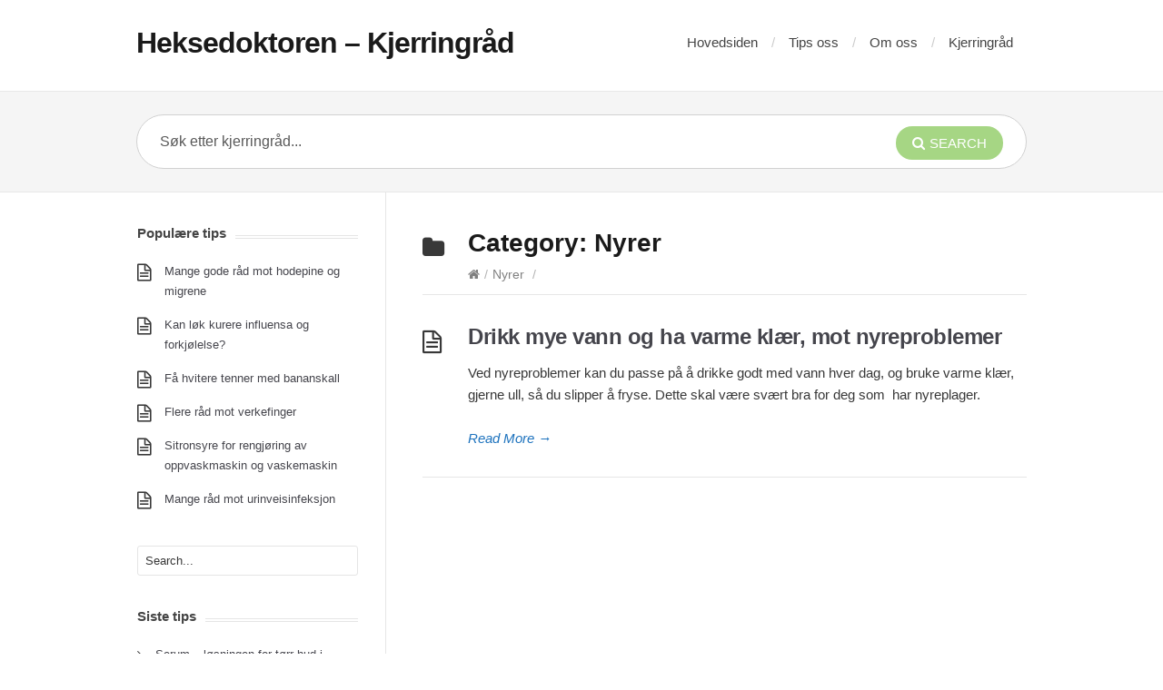

--- FILE ---
content_type: text/html; charset=UTF-8
request_url: https://heksedoktoren.no/category/nyrer/
body_size: 17640
content:
<!DOCTYPE html><html lang="nb-NO" prefix="og: https://ogp.me/ns#"><head><script data-no-optimize="1">var litespeed_docref=sessionStorage.getItem("litespeed_docref");litespeed_docref&&(Object.defineProperty(document,"referrer",{get:function(){return litespeed_docref}}),sessionStorage.removeItem("litespeed_docref"));</script> <meta charset="UTF-8" /><meta content="width=device-width,minimum-scale=1,maximum-scale=1" name="viewport"><meta name="format-detection" content="telephone=no"><meta http-equiv="X-UA-Compatible" content="IE=Edge"/><title>
Nyrer - Heksedoktoren - KjerringrådHeksedoktoren &#8211; Kjerringråd</title><link rel="profile" href="https://gmpg.org/xfn/11" /><link rel="pingback" href="https://heksedoktoren.no/xmlrpc.php" /> <script data-cfasync="false" data-no-defer="1" data-no-minify="1" data-no-optimize="1">var ewww_webp_supported=!1;function check_webp_feature(A,e){var w;e=void 0!==e?e:function(){},ewww_webp_supported?e(ewww_webp_supported):((w=new Image).onload=function(){ewww_webp_supported=0<w.width&&0<w.height,e&&e(ewww_webp_supported)},w.onerror=function(){e&&e(!1)},w.src="data:image/webp;base64,"+{alpha:"UklGRkoAAABXRUJQVlA4WAoAAAAQAAAAAAAAAAAAQUxQSAwAAAARBxAR/Q9ERP8DAABWUDggGAAAABQBAJ0BKgEAAQAAAP4AAA3AAP7mtQAAAA=="}[A])}check_webp_feature("alpha");</script><script data-cfasync="false" data-no-defer="1" data-no-minify="1" data-no-optimize="1">var Arrive=function(c,w){"use strict";if(c.MutationObserver&&"undefined"!=typeof HTMLElement){var r,a=0,u=(r=HTMLElement.prototype.matches||HTMLElement.prototype.webkitMatchesSelector||HTMLElement.prototype.mozMatchesSelector||HTMLElement.prototype.msMatchesSelector,{matchesSelector:function(e,t){return e instanceof HTMLElement&&r.call(e,t)},addMethod:function(e,t,r){var a=e[t];e[t]=function(){return r.length==arguments.length?r.apply(this,arguments):"function"==typeof a?a.apply(this,arguments):void 0}},callCallbacks:function(e,t){t&&t.options.onceOnly&&1==t.firedElems.length&&(e=[e[0]]);for(var r,a=0;r=e[a];a++)r&&r.callback&&r.callback.call(r.elem,r.elem);t&&t.options.onceOnly&&1==t.firedElems.length&&t.me.unbindEventWithSelectorAndCallback.call(t.target,t.selector,t.callback)},checkChildNodesRecursively:function(e,t,r,a){for(var i,n=0;i=e[n];n++)r(i,t,a)&&a.push({callback:t.callback,elem:i}),0<i.childNodes.length&&u.checkChildNodesRecursively(i.childNodes,t,r,a)},mergeArrays:function(e,t){var r,a={};for(r in e)e.hasOwnProperty(r)&&(a[r]=e[r]);for(r in t)t.hasOwnProperty(r)&&(a[r]=t[r]);return a},toElementsArray:function(e){return e=void 0!==e&&("number"!=typeof e.length||e===c)?[e]:e}}),e=(l.prototype.addEvent=function(e,t,r,a){a={target:e,selector:t,options:r,callback:a,firedElems:[]};return this._beforeAdding&&this._beforeAdding(a),this._eventsBucket.push(a),a},l.prototype.removeEvent=function(e){for(var t,r=this._eventsBucket.length-1;t=this._eventsBucket[r];r--)e(t)&&(this._beforeRemoving&&this._beforeRemoving(t),(t=this._eventsBucket.splice(r,1))&&t.length&&(t[0].callback=null))},l.prototype.beforeAdding=function(e){this._beforeAdding=e},l.prototype.beforeRemoving=function(e){this._beforeRemoving=e},l),t=function(i,n){var o=new e,l=this,s={fireOnAttributesModification:!1};return o.beforeAdding(function(t){var e=t.target;e!==c.document&&e!==c||(e=document.getElementsByTagName("html")[0]);var r=new MutationObserver(function(e){n.call(this,e,t)}),a=i(t.options);r.observe(e,a),t.observer=r,t.me=l}),o.beforeRemoving(function(e){e.observer.disconnect()}),this.bindEvent=function(e,t,r){t=u.mergeArrays(s,t);for(var a=u.toElementsArray(this),i=0;i<a.length;i++)o.addEvent(a[i],e,t,r)},this.unbindEvent=function(){var r=u.toElementsArray(this);o.removeEvent(function(e){for(var t=0;t<r.length;t++)if(this===w||e.target===r[t])return!0;return!1})},this.unbindEventWithSelectorOrCallback=function(r){var a=u.toElementsArray(this),i=r,e="function"==typeof r?function(e){for(var t=0;t<a.length;t++)if((this===w||e.target===a[t])&&e.callback===i)return!0;return!1}:function(e){for(var t=0;t<a.length;t++)if((this===w||e.target===a[t])&&e.selector===r)return!0;return!1};o.removeEvent(e)},this.unbindEventWithSelectorAndCallback=function(r,a){var i=u.toElementsArray(this);o.removeEvent(function(e){for(var t=0;t<i.length;t++)if((this===w||e.target===i[t])&&e.selector===r&&e.callback===a)return!0;return!1})},this},i=new function(){var s={fireOnAttributesModification:!1,onceOnly:!1,existing:!1};function n(e,t,r){return!(!u.matchesSelector(e,t.selector)||(e._id===w&&(e._id=a++),-1!=t.firedElems.indexOf(e._id)))&&(t.firedElems.push(e._id),!0)}var c=(i=new t(function(e){var t={attributes:!1,childList:!0,subtree:!0};return e.fireOnAttributesModification&&(t.attributes=!0),t},function(e,i){e.forEach(function(e){var t=e.addedNodes,r=e.target,a=[];null!==t&&0<t.length?u.checkChildNodesRecursively(t,i,n,a):"attributes"===e.type&&n(r,i)&&a.push({callback:i.callback,elem:r}),u.callCallbacks(a,i)})})).bindEvent;return i.bindEvent=function(e,t,r){t=void 0===r?(r=t,s):u.mergeArrays(s,t);var a=u.toElementsArray(this);if(t.existing){for(var i=[],n=0;n<a.length;n++)for(var o=a[n].querySelectorAll(e),l=0;l<o.length;l++)i.push({callback:r,elem:o[l]});if(t.onceOnly&&i.length)return r.call(i[0].elem,i[0].elem);setTimeout(u.callCallbacks,1,i)}c.call(this,e,t,r)},i},o=new function(){var a={};function i(e,t){return u.matchesSelector(e,t.selector)}var n=(o=new t(function(){return{childList:!0,subtree:!0}},function(e,r){e.forEach(function(e){var t=e.removedNodes,e=[];null!==t&&0<t.length&&u.checkChildNodesRecursively(t,r,i,e),u.callCallbacks(e,r)})})).bindEvent;return o.bindEvent=function(e,t,r){t=void 0===r?(r=t,a):u.mergeArrays(a,t),n.call(this,e,t,r)},o};d(HTMLElement.prototype),d(NodeList.prototype),d(HTMLCollection.prototype),d(HTMLDocument.prototype),d(Window.prototype);var n={};return s(i,n,"unbindAllArrive"),s(o,n,"unbindAllLeave"),n}function l(){this._eventsBucket=[],this._beforeAdding=null,this._beforeRemoving=null}function s(e,t,r){u.addMethod(t,r,e.unbindEvent),u.addMethod(t,r,e.unbindEventWithSelectorOrCallback),u.addMethod(t,r,e.unbindEventWithSelectorAndCallback)}function d(e){e.arrive=i.bindEvent,s(i,e,"unbindArrive"),e.leave=o.bindEvent,s(o,e,"unbindLeave")}}(window,void 0),ewww_webp_supported=!1;function check_webp_feature(e,t){var r;ewww_webp_supported?t(ewww_webp_supported):((r=new Image).onload=function(){ewww_webp_supported=0<r.width&&0<r.height,t(ewww_webp_supported)},r.onerror=function(){t(!1)},r.src="data:image/webp;base64,"+{alpha:"UklGRkoAAABXRUJQVlA4WAoAAAAQAAAAAAAAAAAAQUxQSAwAAAARBxAR/Q9ERP8DAABWUDggGAAAABQBAJ0BKgEAAQAAAP4AAA3AAP7mtQAAAA==",animation:"UklGRlIAAABXRUJQVlA4WAoAAAASAAAAAAAAAAAAQU5JTQYAAAD/////AABBTk1GJgAAAAAAAAAAAAAAAAAAAGQAAABWUDhMDQAAAC8AAAAQBxAREYiI/gcA"}[e])}function ewwwLoadImages(e){if(e){for(var t=document.querySelectorAll(".batch-image img, .image-wrapper a, .ngg-pro-masonry-item a, .ngg-galleria-offscreen-seo-wrapper a"),r=0,a=t.length;r<a;r++)ewwwAttr(t[r],"data-src",t[r].getAttribute("data-webp")),ewwwAttr(t[r],"data-thumbnail",t[r].getAttribute("data-webp-thumbnail"));for(var i=document.querySelectorAll("div.woocommerce-product-gallery__image"),r=0,a=i.length;r<a;r++)ewwwAttr(i[r],"data-thumb",i[r].getAttribute("data-webp-thumb"))}for(var n=document.querySelectorAll("video"),r=0,a=n.length;r<a;r++)ewwwAttr(n[r],"poster",e?n[r].getAttribute("data-poster-webp"):n[r].getAttribute("data-poster-image"));for(var o,l=document.querySelectorAll("img.ewww_webp_lazy_load"),r=0,a=l.length;r<a;r++)e&&(ewwwAttr(l[r],"data-lazy-srcset",l[r].getAttribute("data-lazy-srcset-webp")),ewwwAttr(l[r],"data-srcset",l[r].getAttribute("data-srcset-webp")),ewwwAttr(l[r],"data-lazy-src",l[r].getAttribute("data-lazy-src-webp")),ewwwAttr(l[r],"data-src",l[r].getAttribute("data-src-webp")),ewwwAttr(l[r],"data-orig-file",l[r].getAttribute("data-webp-orig-file")),ewwwAttr(l[r],"data-medium-file",l[r].getAttribute("data-webp-medium-file")),ewwwAttr(l[r],"data-large-file",l[r].getAttribute("data-webp-large-file")),null!=(o=l[r].getAttribute("srcset"))&&!1!==o&&o.includes("R0lGOD")&&ewwwAttr(l[r],"src",l[r].getAttribute("data-lazy-src-webp"))),l[r].className=l[r].className.replace(/\bewww_webp_lazy_load\b/,"");for(var s=document.querySelectorAll(".ewww_webp"),r=0,a=s.length;r<a;r++)e?(ewwwAttr(s[r],"srcset",s[r].getAttribute("data-srcset-webp")),ewwwAttr(s[r],"src",s[r].getAttribute("data-src-webp")),ewwwAttr(s[r],"data-orig-file",s[r].getAttribute("data-webp-orig-file")),ewwwAttr(s[r],"data-medium-file",s[r].getAttribute("data-webp-medium-file")),ewwwAttr(s[r],"data-large-file",s[r].getAttribute("data-webp-large-file")),ewwwAttr(s[r],"data-large_image",s[r].getAttribute("data-webp-large_image")),ewwwAttr(s[r],"data-src",s[r].getAttribute("data-webp-src"))):(ewwwAttr(s[r],"srcset",s[r].getAttribute("data-srcset-img")),ewwwAttr(s[r],"src",s[r].getAttribute("data-src-img"))),s[r].className=s[r].className.replace(/\bewww_webp\b/,"ewww_webp_loaded");window.jQuery&&jQuery.fn.isotope&&jQuery.fn.imagesLoaded&&(jQuery(".fusion-posts-container-infinite").imagesLoaded(function(){jQuery(".fusion-posts-container-infinite").hasClass("isotope")&&jQuery(".fusion-posts-container-infinite").isotope()}),jQuery(".fusion-portfolio:not(.fusion-recent-works) .fusion-portfolio-wrapper").imagesLoaded(function(){jQuery(".fusion-portfolio:not(.fusion-recent-works) .fusion-portfolio-wrapper").isotope()}))}function ewwwWebPInit(e){ewwwLoadImages(e),ewwwNggLoadGalleries(e),document.arrive(".ewww_webp",function(){ewwwLoadImages(e)}),document.arrive(".ewww_webp_lazy_load",function(){ewwwLoadImages(e)}),document.arrive("videos",function(){ewwwLoadImages(e)}),"loading"==document.readyState?document.addEventListener("DOMContentLoaded",ewwwJSONParserInit):("undefined"!=typeof galleries&&ewwwNggParseGalleries(e),ewwwWooParseVariations(e))}function ewwwAttr(e,t,r){null!=r&&!1!==r&&e.setAttribute(t,r)}function ewwwJSONParserInit(){"undefined"!=typeof galleries&&check_webp_feature("alpha",ewwwNggParseGalleries),check_webp_feature("alpha",ewwwWooParseVariations)}function ewwwWooParseVariations(e){if(e)for(var t=document.querySelectorAll("form.variations_form"),r=0,a=t.length;r<a;r++){var i=t[r].getAttribute("data-product_variations"),n=!1;try{for(var o in i=JSON.parse(i))void 0!==i[o]&&void 0!==i[o].image&&(void 0!==i[o].image.src_webp&&(i[o].image.src=i[o].image.src_webp,n=!0),void 0!==i[o].image.srcset_webp&&(i[o].image.srcset=i[o].image.srcset_webp,n=!0),void 0!==i[o].image.full_src_webp&&(i[o].image.full_src=i[o].image.full_src_webp,n=!0),void 0!==i[o].image.gallery_thumbnail_src_webp&&(i[o].image.gallery_thumbnail_src=i[o].image.gallery_thumbnail_src_webp,n=!0),void 0!==i[o].image.thumb_src_webp&&(i[o].image.thumb_src=i[o].image.thumb_src_webp,n=!0));n&&ewwwAttr(t[r],"data-product_variations",JSON.stringify(i))}catch(e){}}}function ewwwNggParseGalleries(e){if(e)for(var t in galleries){var r=galleries[t];galleries[t].images_list=ewwwNggParseImageList(r.images_list)}}function ewwwNggLoadGalleries(e){e&&document.addEventListener("ngg.galleria.themeadded",function(e,t){window.ngg_galleria._create_backup=window.ngg_galleria.create,window.ngg_galleria.create=function(e,t){var r=$(e).data("id");return galleries["gallery_"+r].images_list=ewwwNggParseImageList(galleries["gallery_"+r].images_list),window.ngg_galleria._create_backup(e,t)}})}function ewwwNggParseImageList(e){for(var t in e){var r=e[t];if(void 0!==r["image-webp"]&&(e[t].image=r["image-webp"],delete e[t]["image-webp"]),void 0!==r["thumb-webp"]&&(e[t].thumb=r["thumb-webp"],delete e[t]["thumb-webp"]),void 0!==r.full_image_webp&&(e[t].full_image=r.full_image_webp,delete e[t].full_image_webp),void 0!==r.srcsets)for(var a in r.srcsets)nggSrcset=r.srcsets[a],void 0!==r.srcsets[a+"-webp"]&&(e[t].srcsets[a]=r.srcsets[a+"-webp"],delete e[t].srcsets[a+"-webp"]);if(void 0!==r.full_srcsets)for(var i in r.full_srcsets)nggFSrcset=r.full_srcsets[i],void 0!==r.full_srcsets[i+"-webp"]&&(e[t].full_srcsets[i]=r.full_srcsets[i+"-webp"],delete e[t].full_srcsets[i+"-webp"])}return e}check_webp_feature("alpha",ewwwWebPInit);</script> <meta name="robots" content="follow, noindex"/><meta property="og:locale" content="nb_NO" /><meta property="og:type" content="article" /><meta property="og:title" content="Nyrer - Heksedoktoren - Kjerringråd" /><meta property="og:url" content="https://heksedoktoren.no/category/nyrer/" /><meta property="og:site_name" content="Heksedoktoren - Kjerringråd" /><meta name="twitter:card" content="summary_large_image" /><meta name="twitter:title" content="Nyrer - Heksedoktoren - Kjerringråd" /><meta name="twitter:label1" content="Articles" /><meta name="twitter:data1" content="1" /> <script type="application/ld+json" class="rank-math-schema">{"@context":"https://schema.org","@graph":[{"@type":"Person","@id":"https://heksedoktoren.no/#person","name":"Heksedoktoren - Kjerringr\u00e5d"},{"@type":"WebSite","@id":"https://heksedoktoren.no/#website","url":"https://heksedoktoren.no","name":"Heksedoktoren - Kjerringr\u00e5d","publisher":{"@id":"https://heksedoktoren.no/#person"},"inLanguage":"nb-NO"},{"@type":"CollectionPage","@id":"https://heksedoktoren.no/category/nyrer/#webpage","url":"https://heksedoktoren.no/category/nyrer/","name":"Nyrer - Heksedoktoren - Kjerringr\u00e5d","isPartOf":{"@id":"https://heksedoktoren.no/#website"},"inLanguage":"nb-NO"}]}</script> <link rel='dns-prefetch' href='//fonts.googleapis.com' /><link rel="alternate" type="application/rss+xml" title="Heksedoktoren - Kjerringråd &raquo; strøm" href="https://heksedoktoren.no/feed/" /><link rel="alternate" type="application/rss+xml" title="Heksedoktoren - Kjerringråd &raquo; Nyrer kategori-strøm" href="https://heksedoktoren.no/category/nyrer/feed/" /><style id='wp-img-auto-sizes-contain-inline-css' type='text/css'>img:is([sizes=auto i],[sizes^="auto," i]){contain-intrinsic-size:3000px 1500px}
/*# sourceURL=wp-img-auto-sizes-contain-inline-css */</style><style id="litespeed-ccss">ul{box-sizing:border-box}:root{--wp--preset--font-size--normal:16px;--wp--preset--font-size--huge:42px}body{--wp--preset--color--black:#000;--wp--preset--color--cyan-bluish-gray:#abb8c3;--wp--preset--color--white:#fff;--wp--preset--color--pale-pink:#f78da7;--wp--preset--color--vivid-red:#cf2e2e;--wp--preset--color--luminous-vivid-orange:#ff6900;--wp--preset--color--luminous-vivid-amber:#fcb900;--wp--preset--color--light-green-cyan:#7bdcb5;--wp--preset--color--vivid-green-cyan:#00d084;--wp--preset--color--pale-cyan-blue:#8ed1fc;--wp--preset--color--vivid-cyan-blue:#0693e3;--wp--preset--color--vivid-purple:#9b51e0;--wp--preset--gradient--vivid-cyan-blue-to-vivid-purple:linear-gradient(135deg,rgba(6,147,227,1) 0%,#9b51e0 100%);--wp--preset--gradient--light-green-cyan-to-vivid-green-cyan:linear-gradient(135deg,#7adcb4 0%,#00d082 100%);--wp--preset--gradient--luminous-vivid-amber-to-luminous-vivid-orange:linear-gradient(135deg,rgba(252,185,0,1) 0%,rgba(255,105,0,1) 100%);--wp--preset--gradient--luminous-vivid-orange-to-vivid-red:linear-gradient(135deg,rgba(255,105,0,1) 0%,#cf2e2e 100%);--wp--preset--gradient--very-light-gray-to-cyan-bluish-gray:linear-gradient(135deg,#eee 0%,#a9b8c3 100%);--wp--preset--gradient--cool-to-warm-spectrum:linear-gradient(135deg,#4aeadc 0%,#9778d1 20%,#cf2aba 40%,#ee2c82 60%,#fb6962 80%,#fef84c 100%);--wp--preset--gradient--blush-light-purple:linear-gradient(135deg,#ffceec 0%,#9896f0 100%);--wp--preset--gradient--blush-bordeaux:linear-gradient(135deg,#fecda5 0%,#fe2d2d 50%,#6b003e 100%);--wp--preset--gradient--luminous-dusk:linear-gradient(135deg,#ffcb70 0%,#c751c0 50%,#4158d0 100%);--wp--preset--gradient--pale-ocean:linear-gradient(135deg,#fff5cb 0%,#b6e3d4 50%,#33a7b5 100%);--wp--preset--gradient--electric-grass:linear-gradient(135deg,#caf880 0%,#71ce7e 100%);--wp--preset--gradient--midnight:linear-gradient(135deg,#020381 0%,#2874fc 100%);--wp--preset--duotone--dark-grayscale:url('#wp-duotone-dark-grayscale');--wp--preset--duotone--grayscale:url('#wp-duotone-grayscale');--wp--preset--duotone--purple-yellow:url('#wp-duotone-purple-yellow');--wp--preset--duotone--blue-red:url('#wp-duotone-blue-red');--wp--preset--duotone--midnight:url('#wp-duotone-midnight');--wp--preset--duotone--magenta-yellow:url('#wp-duotone-magenta-yellow');--wp--preset--duotone--purple-green:url('#wp-duotone-purple-green');--wp--preset--duotone--blue-orange:url('#wp-duotone-blue-orange');--wp--preset--font-size--small:13px;--wp--preset--font-size--medium:20px;--wp--preset--font-size--large:36px;--wp--preset--font-size--x-large:42px;--wp--preset--spacing--20:.44rem;--wp--preset--spacing--30:.67rem;--wp--preset--spacing--40:1rem;--wp--preset--spacing--50:1.5rem;--wp--preset--spacing--60:2.25rem;--wp--preset--spacing--70:3.38rem;--wp--preset--spacing--80:5.06rem}*{-moz-box-sizing:border-box;-webkit-box-sizing:border-box;box-sizing:border-box}article,aside,header,nav,section{display:block}html{font-size:100%;-webkit-text-size-adjust:100%;-ms-text-size-adjust:100%}html,button,input{font-family:sans-serif}body{margin:0}h1{font-size:2em;margin:.67em 0}h2{font-size:1.5em;margin:.83em 0}h4{font-size:1em;margin:1.33em 0}p{margin:1em 0}ul{margin:1em 0}ul{padding:0 0 0 40px}nav ul{list-style:none;list-style-image:none}form{margin:0}button,input{font-size:100%;margin:0;vertical-align:baseline;*vertical-align:middle}button,input{line-height:normal}button{-webkit-appearance:button;*overflow:visible}button::-moz-focus-inner,input::-moz-focus-inner{border:0;padding:0}.clearfix{*zoom:1}.clearfix:before,.clearfix:after{display:table;content:""}.clearfix:after{clear:both}.entry-content p{margin:0 0 24px}input[type=text]{background:#fff;border:1px solid #e5e5e5;color:#383838;padding:1em;outline:0;margin:0;text-align:left;vertical-align:top;*padding-top:2px;*padding-bottom:1px;*height:auto;border-radius:3px;-moz-border-radius:3px;-webkit-border-radius:3px}input::-webkit-input-placeholder{color:#888}input:-moz-placeholder{color:#888}html{background:#fff}body{font:15px/24px 'Open Sans',Helvetica,Arial,sans-serif;color:#383838}a{text-decoration:none;outline:0}h1,h2,h4{font-weight:600;margin:0 0 10px;color:#1a1a1a}.container{padding:0 30px}.container{margin:0 auto;max-width:1040px}#content{float:left;width:72%}#primary.sidebar-left #content{float:right;padding:40px 0 0 40px;border-left:1px solid #e6e6e6}#sidebar{float:left;width:28%;font-size:13px;line-height:22px;padding:40px 0 0;position:relative}#primary.sidebar-left #sidebar{padding-right:30px;border-right:1px solid #e6e6e6;right:-1px}#site-header{padding:35px 0;position:relative;z-index:8000}#site-header #logo{float:left}#site-header #logo,#site-header #logo a{font-size:32px;color:#1a1a1a;text-decoration:none;font-weight:700;letter-spacing:-1px}#primary-nav{float:right;position:relative}#primary-nav ul{list-style:none;margin:0;padding:0}#primary-nav ul a{position:relative;color:#444;position:relative;line-height:18px;font-size:15px;text-decoration:none}#primary-nav ul li:last-child{background:0 0;padding:0;margin:0}#primary-nav ul li{float:left;z-index:40;height:30px;margin:0 15px 0 0;position:relative}#primary-nav>ul>li:after{content:"/";color:#ccc;margin:0 0 0 15px}#primary-nav>ul>li:last-child:after{content:""}#primary-nav-mobile{display:none;margin:0 0 15px}#primary-nav-mobile .menu-toggle{background:#242526;position:relative;padding:20px 30px;display:block;outline:none}#primary-nav-mobile .menu-toggle i{color:#fff;font-size:22px;float:right}#primary-nav-mobile ul{background:#242526;list-style:none;margin:0;padding:0 20px 10px;display:none}#primary-nav-mobile ul a{display:block;padding:12px 0;outline:none;color:#ccc;font-weight:600}#primary-nav-mobile ul li{border-top:1px solid #313335}#primary-nav-mobile ul li:first-child{border-top:none}#page-header{border-bottom:1px solid #e6e6e6;margin:0 0 30px;padding:0 0 10px;position:relative}.category #page-header{padding-left:50px}.category #page-header:before{display:inline-block;font-family:FontAwesome;font-size:32px;font-weight:400;position:absolute;left:0;top:9px}.category #page-header:before{content:"\f07b";font-size:26px}#page-header .page-title{font-size:28px;line-height:32px;margin:0 0 6px}#breadcrumbs{color:gray;font-size:14px}#breadcrumbs span{margin:0 5px;color:#b3b3b3}#breadcrumbs a,#breadcrumbs a:visited{color:gray}.post{border-bottom:1px solid #e6e6e6;margin:0 0 30px;padding:0 0 30px 50px;position:relative}.post:before{content:"\f0f6";display:inline-block;font-family:FontAwesome;font-size:30px;font-weight:400;left:0;position:absolute;top:10px}.entry-title{margin:0 0 12px}.entry-title,.entry-title a,.entry-title a:visited{font-size:24px;color:#45454c;text-decoration:none;line-height:32px;letter-spacing:-.5px}.readmore{display:block;font-style:italic;text-decoration:none}.widget{margin-bottom:40px}.widget .widget-title{border-bottom:4px double #e5e5e5;color:#444;font-size:15px;margin:0 0 25px;position:relative}.widget .widget-title span{background:#fff;display:table;margin:-6px 0 -9px;padding:0 10px 0 0}.widget ul{padding:0;margin:0;list-style:none}.widget a,.widget a:visited{color:#45454c;text-decoration:none}.widget li{margin:0 0 10px}.widget li:last-child{border-bottom:none}.widget_recent_entries li{padding:0 0 0 20px;position:relative}.widget_recent_entries li:before{font-family:FontAwesome;content:"\f105";position:absolute;top:0;left:0}.widget.st_popular_articles_widget li{margin:0 0 15px;padding:0 0 0 30px;border:none;min-height:22px;position:relative}.widget.st_popular_articles_widget li:last-child{margin:0}.st_popular_articles_widget li.format-standard:before{display:inline;font-family:FontAwesome;font-weight:400;font-size:22px;position:absolute;top:2px;left:0}.st_popular_articles_widget li.format-standard:before{content:"\f0f6"}.widget_search #s{width:100%;padding:8px}#sidebar .widget_search #s{background:#fff}#live-search{background:#f5f5f5;padding:25px 0;border-top:1px solid #e8e8e8;border-bottom:1px solid #e8e8e8}#live-search #searchform{width:100%;background:#fff;border:1px solid #d1d1d1;position:relative;-moz-border-radius:99px;-webkit-border-radius:99px;border-radius:99px}#live-search #s{float:left;width:80%;background:0 0;color:#595959;font-size:16px;padding:20px 25px;border:none;box-shadow:none;position:relative}#live-search i.live-search-loading{font-size:24px;position:absolute;right:160px;top:18px;display:none}#live-search #searchsubmit{position:absolute;right:0;top:0;color:#fff;margin:12px 25px 0 0;padding:10px 18px;text-transform:uppercase;border:none;-moz-border-radius:99px;-webkit-border-radius:99px;border-radius:99px}#live-search #searchsubmit i{margin:0 5px 0 0}#search-wrap{position:relative}@media screen and (max-width:720px){#primary.sidebar-left #content,#primary.sidebar-left #sidebar{width:100%;float:none;clear:both;padding:40px 0 0;margin:0 0 20px;border:none;left:auto;right:auto}#site-header{text-align:center}#site-header #logo{float:none;margin:0 auto 24px}#primary-nav{display:none}#primary-nav-mobile{display:block}#live-search #searchsubmit span{display:none}#live-search #searchsubmit i{margin:0}}@media screen and (max-width:480px){#live-search #s{width:75%}}a,a:visited{color:#1e73be}#live-search #searchsubmit{background-color:#a6d684}#primary-nav{top:px}[class^=icon-],[class*=" icon-"]{font-family:FontAwesome;font-weight:400;font-style:normal;text-decoration:inherit;-webkit-font-smoothing:antialiased;*margin-right:.3em}[class^=icon-]:before,[class*=" icon-"]:before{text-decoration:inherit;display:inline-block;speak:none}a [class^=icon-]{display:inline}[class^=icon-],[class*=" icon-"]{display:inline;width:auto;height:auto;line-height:normal;vertical-align:baseline;background-image:none;background-position:0 0;background-repeat:repeat;margin-top:0}.icon-spin{display:inline-block;-moz-animation:spin 2s infinite linear;-o-animation:spin 2s infinite linear;-webkit-animation:spin 2s infinite linear;animation:spin 2s infinite linear}@-moz-keyframes spin{0%{-moz-transform:rotate(0deg)}100%{-moz-transform:rotate(359deg)}}@-webkit-keyframes spin{0%{-webkit-transform:rotate(0deg)}100%{-webkit-transform:rotate(359deg)}}@-o-keyframes spin{0%{-o-transform:rotate(0deg)}100%{-o-transform:rotate(359deg)}}@-ms-keyframes spin{0%{-ms-transform:rotate(0deg)}100%{-ms-transform:rotate(359deg)}}@keyframes spin{0%{transform:rotate(0deg)}100%{transform:rotate(359deg)}}.icon-search:before{content:"\f002"}.icon-home:before{content:"\f015"}.icon-reorder:before{content:"\f0c9"}.icon-spinner:before{content:"\f110"}.icon-search{*zoom:expression(this.runtimeStyle['zoom']='1',this.innerHTML='&#xf002;')}.icon-home{*zoom:expression(this.runtimeStyle['zoom']='1',this.innerHTML='&#xf015;')}.icon-reorder{*zoom:expression(this.runtimeStyle['zoom']='1',this.innerHTML='&#xf0c9;')}.icon-spinner{*zoom:expression(this.runtimeStyle['zoom']='1',this.innerHTML='&#xf110;')}</style><link rel="preload" data-asynced="1" data-optimized="2" as="style" onload="this.onload=null;this.rel='stylesheet'" href="https://heksedoktoren.no/wp-content/litespeed/ucss/b4435d69893be609aa3574bd4eca237e.css?ver=1cfb8" /><script data-optimized="1" type="litespeed/javascript" data-src="https://heksedoktoren.no/wp-content/plugins/litespeed-cache/assets/js/css_async.min.js"></script> <style id='global-styles-inline-css' type='text/css'>:root{--wp--preset--aspect-ratio--square: 1;--wp--preset--aspect-ratio--4-3: 4/3;--wp--preset--aspect-ratio--3-4: 3/4;--wp--preset--aspect-ratio--3-2: 3/2;--wp--preset--aspect-ratio--2-3: 2/3;--wp--preset--aspect-ratio--16-9: 16/9;--wp--preset--aspect-ratio--9-16: 9/16;--wp--preset--color--black: #000000;--wp--preset--color--cyan-bluish-gray: #abb8c3;--wp--preset--color--white: #ffffff;--wp--preset--color--pale-pink: #f78da7;--wp--preset--color--vivid-red: #cf2e2e;--wp--preset--color--luminous-vivid-orange: #ff6900;--wp--preset--color--luminous-vivid-amber: #fcb900;--wp--preset--color--light-green-cyan: #7bdcb5;--wp--preset--color--vivid-green-cyan: #00d084;--wp--preset--color--pale-cyan-blue: #8ed1fc;--wp--preset--color--vivid-cyan-blue: #0693e3;--wp--preset--color--vivid-purple: #9b51e0;--wp--preset--gradient--vivid-cyan-blue-to-vivid-purple: linear-gradient(135deg,rgb(6,147,227) 0%,rgb(155,81,224) 100%);--wp--preset--gradient--light-green-cyan-to-vivid-green-cyan: linear-gradient(135deg,rgb(122,220,180) 0%,rgb(0,208,130) 100%);--wp--preset--gradient--luminous-vivid-amber-to-luminous-vivid-orange: linear-gradient(135deg,rgb(252,185,0) 0%,rgb(255,105,0) 100%);--wp--preset--gradient--luminous-vivid-orange-to-vivid-red: linear-gradient(135deg,rgb(255,105,0) 0%,rgb(207,46,46) 100%);--wp--preset--gradient--very-light-gray-to-cyan-bluish-gray: linear-gradient(135deg,rgb(238,238,238) 0%,rgb(169,184,195) 100%);--wp--preset--gradient--cool-to-warm-spectrum: linear-gradient(135deg,rgb(74,234,220) 0%,rgb(151,120,209) 20%,rgb(207,42,186) 40%,rgb(238,44,130) 60%,rgb(251,105,98) 80%,rgb(254,248,76) 100%);--wp--preset--gradient--blush-light-purple: linear-gradient(135deg,rgb(255,206,236) 0%,rgb(152,150,240) 100%);--wp--preset--gradient--blush-bordeaux: linear-gradient(135deg,rgb(254,205,165) 0%,rgb(254,45,45) 50%,rgb(107,0,62) 100%);--wp--preset--gradient--luminous-dusk: linear-gradient(135deg,rgb(255,203,112) 0%,rgb(199,81,192) 50%,rgb(65,88,208) 100%);--wp--preset--gradient--pale-ocean: linear-gradient(135deg,rgb(255,245,203) 0%,rgb(182,227,212) 50%,rgb(51,167,181) 100%);--wp--preset--gradient--electric-grass: linear-gradient(135deg,rgb(202,248,128) 0%,rgb(113,206,126) 100%);--wp--preset--gradient--midnight: linear-gradient(135deg,rgb(2,3,129) 0%,rgb(40,116,252) 100%);--wp--preset--font-size--small: 13px;--wp--preset--font-size--medium: 20px;--wp--preset--font-size--large: 36px;--wp--preset--font-size--x-large: 42px;--wp--preset--spacing--20: 0.44rem;--wp--preset--spacing--30: 0.67rem;--wp--preset--spacing--40: 1rem;--wp--preset--spacing--50: 1.5rem;--wp--preset--spacing--60: 2.25rem;--wp--preset--spacing--70: 3.38rem;--wp--preset--spacing--80: 5.06rem;--wp--preset--shadow--natural: 6px 6px 9px rgba(0, 0, 0, 0.2);--wp--preset--shadow--deep: 12px 12px 50px rgba(0, 0, 0, 0.4);--wp--preset--shadow--sharp: 6px 6px 0px rgba(0, 0, 0, 0.2);--wp--preset--shadow--outlined: 6px 6px 0px -3px rgb(255, 255, 255), 6px 6px rgb(0, 0, 0);--wp--preset--shadow--crisp: 6px 6px 0px rgb(0, 0, 0);}:where(.is-layout-flex){gap: 0.5em;}:where(.is-layout-grid){gap: 0.5em;}body .is-layout-flex{display: flex;}.is-layout-flex{flex-wrap: wrap;align-items: center;}.is-layout-flex > :is(*, div){margin: 0;}body .is-layout-grid{display: grid;}.is-layout-grid > :is(*, div){margin: 0;}:where(.wp-block-columns.is-layout-flex){gap: 2em;}:where(.wp-block-columns.is-layout-grid){gap: 2em;}:where(.wp-block-post-template.is-layout-flex){gap: 1.25em;}:where(.wp-block-post-template.is-layout-grid){gap: 1.25em;}.has-black-color{color: var(--wp--preset--color--black) !important;}.has-cyan-bluish-gray-color{color: var(--wp--preset--color--cyan-bluish-gray) !important;}.has-white-color{color: var(--wp--preset--color--white) !important;}.has-pale-pink-color{color: var(--wp--preset--color--pale-pink) !important;}.has-vivid-red-color{color: var(--wp--preset--color--vivid-red) !important;}.has-luminous-vivid-orange-color{color: var(--wp--preset--color--luminous-vivid-orange) !important;}.has-luminous-vivid-amber-color{color: var(--wp--preset--color--luminous-vivid-amber) !important;}.has-light-green-cyan-color{color: var(--wp--preset--color--light-green-cyan) !important;}.has-vivid-green-cyan-color{color: var(--wp--preset--color--vivid-green-cyan) !important;}.has-pale-cyan-blue-color{color: var(--wp--preset--color--pale-cyan-blue) !important;}.has-vivid-cyan-blue-color{color: var(--wp--preset--color--vivid-cyan-blue) !important;}.has-vivid-purple-color{color: var(--wp--preset--color--vivid-purple) !important;}.has-black-background-color{background-color: var(--wp--preset--color--black) !important;}.has-cyan-bluish-gray-background-color{background-color: var(--wp--preset--color--cyan-bluish-gray) !important;}.has-white-background-color{background-color: var(--wp--preset--color--white) !important;}.has-pale-pink-background-color{background-color: var(--wp--preset--color--pale-pink) !important;}.has-vivid-red-background-color{background-color: var(--wp--preset--color--vivid-red) !important;}.has-luminous-vivid-orange-background-color{background-color: var(--wp--preset--color--luminous-vivid-orange) !important;}.has-luminous-vivid-amber-background-color{background-color: var(--wp--preset--color--luminous-vivid-amber) !important;}.has-light-green-cyan-background-color{background-color: var(--wp--preset--color--light-green-cyan) !important;}.has-vivid-green-cyan-background-color{background-color: var(--wp--preset--color--vivid-green-cyan) !important;}.has-pale-cyan-blue-background-color{background-color: var(--wp--preset--color--pale-cyan-blue) !important;}.has-vivid-cyan-blue-background-color{background-color: var(--wp--preset--color--vivid-cyan-blue) !important;}.has-vivid-purple-background-color{background-color: var(--wp--preset--color--vivid-purple) !important;}.has-black-border-color{border-color: var(--wp--preset--color--black) !important;}.has-cyan-bluish-gray-border-color{border-color: var(--wp--preset--color--cyan-bluish-gray) !important;}.has-white-border-color{border-color: var(--wp--preset--color--white) !important;}.has-pale-pink-border-color{border-color: var(--wp--preset--color--pale-pink) !important;}.has-vivid-red-border-color{border-color: var(--wp--preset--color--vivid-red) !important;}.has-luminous-vivid-orange-border-color{border-color: var(--wp--preset--color--luminous-vivid-orange) !important;}.has-luminous-vivid-amber-border-color{border-color: var(--wp--preset--color--luminous-vivid-amber) !important;}.has-light-green-cyan-border-color{border-color: var(--wp--preset--color--light-green-cyan) !important;}.has-vivid-green-cyan-border-color{border-color: var(--wp--preset--color--vivid-green-cyan) !important;}.has-pale-cyan-blue-border-color{border-color: var(--wp--preset--color--pale-cyan-blue) !important;}.has-vivid-cyan-blue-border-color{border-color: var(--wp--preset--color--vivid-cyan-blue) !important;}.has-vivid-purple-border-color{border-color: var(--wp--preset--color--vivid-purple) !important;}.has-vivid-cyan-blue-to-vivid-purple-gradient-background{background: var(--wp--preset--gradient--vivid-cyan-blue-to-vivid-purple) !important;}.has-light-green-cyan-to-vivid-green-cyan-gradient-background{background: var(--wp--preset--gradient--light-green-cyan-to-vivid-green-cyan) !important;}.has-luminous-vivid-amber-to-luminous-vivid-orange-gradient-background{background: var(--wp--preset--gradient--luminous-vivid-amber-to-luminous-vivid-orange) !important;}.has-luminous-vivid-orange-to-vivid-red-gradient-background{background: var(--wp--preset--gradient--luminous-vivid-orange-to-vivid-red) !important;}.has-very-light-gray-to-cyan-bluish-gray-gradient-background{background: var(--wp--preset--gradient--very-light-gray-to-cyan-bluish-gray) !important;}.has-cool-to-warm-spectrum-gradient-background{background: var(--wp--preset--gradient--cool-to-warm-spectrum) !important;}.has-blush-light-purple-gradient-background{background: var(--wp--preset--gradient--blush-light-purple) !important;}.has-blush-bordeaux-gradient-background{background: var(--wp--preset--gradient--blush-bordeaux) !important;}.has-luminous-dusk-gradient-background{background: var(--wp--preset--gradient--luminous-dusk) !important;}.has-pale-ocean-gradient-background{background: var(--wp--preset--gradient--pale-ocean) !important;}.has-electric-grass-gradient-background{background: var(--wp--preset--gradient--electric-grass) !important;}.has-midnight-gradient-background{background: var(--wp--preset--gradient--midnight) !important;}.has-small-font-size{font-size: var(--wp--preset--font-size--small) !important;}.has-medium-font-size{font-size: var(--wp--preset--font-size--medium) !important;}.has-large-font-size{font-size: var(--wp--preset--font-size--large) !important;}.has-x-large-font-size{font-size: var(--wp--preset--font-size--x-large) !important;}
/*# sourceURL=global-styles-inline-css */</style><style id='classic-theme-styles-inline-css' type='text/css'>/*! This file is auto-generated */
.wp-block-button__link{color:#fff;background-color:#32373c;border-radius:9999px;box-shadow:none;text-decoration:none;padding:calc(.667em + 2px) calc(1.333em + 2px);font-size:1.125em}.wp-block-file__button{background:#32373c;color:#fff;text-decoration:none}
/*# sourceURL=/wp-includes/css/classic-themes.min.css */</style><style id='theme-style-inline-css' type='text/css'>/* Links */
				a, 
				a:visited { color:#1e73be; }
				a:hover, 
				.widget a:hover,
				#primary-nav ul a:hover,
				#footer-nav a:hover,
				#breadcrumbs a:hover { color:#043a96; }
				
				/* Theme Color */
				#commentform #submit, 
				.st_faq h2.active .action, 
				.widget_categories ul span, 
				.pagination .current, 
				.tags a, 
				.page-links span,
				#comments .comment-meta .author-badge,
				input[type="reset"],
				input[type="submit"],
				input[type="button"] { background: #a6d684; }
				#live-search #searchsubmit, input[type="submit"] { background-color: #a6d684; }
				.tags a:before { border-color: transparent #a6d684 transparent transparent; }
				#primary-nav { top: px; }

				
				
				
/*# sourceURL=theme-style-inline-css */</style> <script type="litespeed/javascript" data-src="https://heksedoktoren.no/wp-includes/js/jquery/jquery.min.js" id="jquery-core-js"></script> <link rel="https://api.w.org/" href="https://heksedoktoren.no/wp-json/" /><link rel="alternate" title="JSON" type="application/json" href="https://heksedoktoren.no/wp-json/wp/v2/categories/716" /><link rel="EditURI" type="application/rsd+xml" title="RSD" href="https://heksedoktoren.no/xmlrpc.php?rsd" /><meta name="generator" content="WordPress 6.9" />
<!--[if lt IE 9]><script src="https://heksedoktoren.no/wp-content/themes/knowhow/js/html5.js"></script><![endif]--><!--[if (gte IE 6)&(lte IE 8)]><script src="https://heksedoktoren.no/wp-content/themes/knowhow/js/selectivizr-min.js"></script><![endif]--><style>.wp-block-gallery.is-cropped .blocks-gallery-item picture{height:100%;width:100%;}</style></head><body class="archive category category-nyrer category-716 wp-theme-knowhow"><div id="site-container" class="clearfix"><nav id="primary-nav-mobile">
<a class="menu-toggle clearfix" href="#"><i class="icon-reorder"></i></a><ul id="mobile-menu" class="clearfix"><li id="menu-item-60" class="menu-item menu-item-type-custom menu-item-object-custom menu-item-60"><a href="http://www.heksedoktoren.no">Hovedsiden</a></li><li id="menu-item-81" class="menu-item menu-item-type-post_type menu-item-object-page menu-item-81"><a href="https://heksedoktoren.no/tips-oss/">Tips oss</a></li><li id="menu-item-58" class="menu-item menu-item-type-post_type menu-item-object-page menu-item-58"><a href="https://heksedoktoren.no/om-oss-2/">Om oss</a></li><li id="menu-item-257415" class="menu-item menu-item-type-post_type menu-item-object-page menu-item-257415"><a href="https://heksedoktoren.no/kjerringrad/">Kjerringråd</a></li></ul></nav><header id="site-header" class="clearfix" role="banner"><div class="container"><div id="logo">
<a title="Heksedoktoren &#8211; Kjerringråd" href="https://heksedoktoren.no">
Heksedoktoren &#8211; Kjerringråd            </a></div><nav id="primary-nav" role="navigation" class="clearfix"><ul id="menu-hovedmeny" class="nav sf-menu clearfix"><li class="menu-item menu-item-type-custom menu-item-object-custom menu-item-60"><a href="http://www.heksedoktoren.no">Hovedsiden</a></li><li class="menu-item menu-item-type-post_type menu-item-object-page menu-item-81"><a href="https://heksedoktoren.no/tips-oss/">Tips oss</a></li><li class="menu-item menu-item-type-post_type menu-item-object-page menu-item-58"><a href="https://heksedoktoren.no/om-oss-2/">Om oss</a></li><li class="menu-item menu-item-type-post_type menu-item-object-page menu-item-257415"><a href="https://heksedoktoren.no/kjerringrad/">Kjerringråd</a></li></ul></nav></div></header><div id="live-search"><div class="container"><div id="search-wrap"><form role="search" method="get" id="searchform" class="clearfix" action="https://heksedoktoren.no/">
<input type="text" onfocus="if (this.value == 'Søk etter kjerringråd...') {this.value = '';}" onblur="if (this.value == '')  {this.value = 'Søk etter kjerringråd...';}" value="Søk etter kjerringråd..." name="s" id="s" autocapitalize="off" autocorrect="off" autocomplete="off" />
<i class="live-search-loading icon-spinner icon-spin"></i>
<button type="submit" id="searchsubmit">
<i class='icon-search'></i><span>Search</span>
</button></form></div></div></div><div id="primary" class="clearfix sidebar-left"><div class="container"><section id="content" role="main"><header id="page-header"><h1 class="page-title">Category: <span>Nyrer</span></h1><div id="breadcrumbs"><a href="https://heksedoktoren.no"><icon class="icon-home"></i></a><span class="sep">/</span><a href="https://heksedoktoren.no/category/nyrer/">Nyrer</a> <span class="sep">/</span></div></header><article id="post-78160" class="clearfix post-78160 post type-post status-publish format-standard hentry category-nyrer tag-drikke-vann tag-nyreproblemer tag-varme-klaer"><h2 class="entry-title">
<a rel="bookmark" href="https://heksedoktoren.no/drikk-mye-vann-og-ha-varme-klaer-mot-nyreproblemer/">Drikk mye vann og ha varme klær, mot nyreproblemer</a></h2><div class="entry-content"><p>Ved nyreproblemer kan du passe på å drikke godt med vann hver dag, og bruke varme klær, gjerne ull, så du slipper å fryse. Dette skal være svært bra for deg som  har nyreplager.</p></div><a href="https://heksedoktoren.no/drikk-mye-vann-og-ha-varme-klaer-mot-nyreproblemer/" class="readmore" title="Drikk mye vann og ha varme klær, mot nyreproblemer" rel="nofollow">Read More<span> &rarr;</span></a></article></section><aside id="sidebar" role="complementary"><div id="st_popular_articles_widget-2" class="widget st_popular_articles_widget clearfix"><h4 class="widget-title"><span>Populære tips</span></h4><ul class="clearfix"><li class="clearfix format-standard">
<a href="https://heksedoktoren.no/noen-gode-rad-mot-hodepine-og-migrene/" rel="bookmark">Mange gode råd mot hodepine og migrene</a></li><li class="clearfix format-standard">
<a href="https://heksedoktoren.no/kan-lok-kurere-influensa-og-forkjolelse/" rel="bookmark">Kan løk kurere influensa og forkjølelse?</a></li><li class="clearfix format-standard">
<a href="https://heksedoktoren.no/fa-hvitere-tenner-med-bananskall/" rel="bookmark">Få hvitere tenner med bananskall</a></li><li class="clearfix format-standard">
<a href="https://heksedoktoren.no/hjelp-med-verkefinger/" rel="bookmark">Flere råd mot verkefinger</a></li><li class="clearfix format-standard">
<a href="https://heksedoktoren.no/sitronsyre-for-rengjoring-av-oppvaskmaskin-og-vaskemaskin/" rel="bookmark">Sitronsyre for rengjøring av oppvaskmaskin og vaskemaskin</a></li><li class="clearfix format-standard">
<a href="https://heksedoktoren.no/urinveisinfeksjon/" rel="bookmark">Mange råd mot urinveisinfeksjon</a></li></ul></div><div id="search-2" class="widget widget_search clearfix"><form role="search" method="get" id="searchform" action="https://heksedoktoren.no/">
<input type="text" value="Search..." name="s" id="s" onblur="if (this.value == '')  {this.value = 'Search...';}" onfocus="if (this.value == 'Search...')
{this.value = '';}" /></form></div><div id="recent-posts-2" class="widget widget_recent_entries clearfix"><h4 class="widget-title"><span>Siste tips</span></h4><ul><li>
<a href="https://heksedoktoren.no/serum-losningen-for-torr-hud-i-ansiktet/">Serum &#8211; løsningen for tørr hud i ansiktet</a></li><li>
<a href="https://heksedoktoren.no/morsomme-ting-som-kan-hjelpe-deg-med-a-redusere-stress-i-hverdagen/">Morsomme ting som kan hjelpe deg med å redusere stress i hverdagen</a></li><li>
<a href="https://heksedoktoren.no/cbd-regler-i-norge/">CBD-regler i Norge&nbsp;</a></li><li>
<a href="https://heksedoktoren.no/tips-for-a-investere-i-krypto-for-fremtiden/">Tips for å investere i krypto for fremtiden</a></li><li>
<a href="https://heksedoktoren.no/en-bedre-hjerne-i-en-aktiv-hverdag/">En bedre hjerne i en aktiv hverdag</a></li><li>
<a href="https://heksedoktoren.no/sann-sover-du-bedre-om-natten/">Sånn sover du bedre om natten</a></li><li>
<a href="https://heksedoktoren.no/sann-far-du-en-bedre-arbeidshverdag/">Sånn får du en bedre arbeidshverdag</a></li><li>
<a href="https://heksedoktoren.no/tips-til-casino-pa-nettet/">Tips til casino på nettet</a></li><li>
<a href="https://heksedoktoren.no/slik-forbedrer-du-reaksjonsevnen/">Slik forbedrer du reaksjonsevnen</a></li><li>
<a href="https://heksedoktoren.no/slik-far-du-bedre-konsentrasjon-og-reaksjonsevne/">Slik får du bedre konsentrasjon og reaksjonsevne</a></li></ul></div><div id="archives-2" class="widget widget_archive clearfix"><h4 class="widget-title"><span>Arkiv</span></h4>		<label class="screen-reader-text" for="archives-dropdown-2">Arkiv</label>
<select id="archives-dropdown-2" name="archive-dropdown"><option value="">Velg måned</option><option value='https://heksedoktoren.no/2023/11/'> november 2023</option><option value='https://heksedoktoren.no/2022/10/'> oktober 2022</option><option value='https://heksedoktoren.no/2022/03/'> mars 2022</option><option value='https://heksedoktoren.no/2022/01/'> januar 2022</option><option value='https://heksedoktoren.no/2021/11/'> november 2021</option><option value='https://heksedoktoren.no/2021/03/'> mars 2021</option><option value='https://heksedoktoren.no/2020/12/'> desember 2020</option><option value='https://heksedoktoren.no/2020/11/'> november 2020</option><option value='https://heksedoktoren.no/2020/10/'> oktober 2020</option><option value='https://heksedoktoren.no/2020/09/'> september 2020</option><option value='https://heksedoktoren.no/2020/08/'> august 2020</option><option value='https://heksedoktoren.no/2020/06/'> juni 2020</option><option value='https://heksedoktoren.no/2020/04/'> april 2020</option><option value='https://heksedoktoren.no/2020/03/'> mars 2020</option><option value='https://heksedoktoren.no/2019/11/'> november 2019</option><option value='https://heksedoktoren.no/2019/10/'> oktober 2019</option><option value='https://heksedoktoren.no/2019/07/'> juli 2019</option><option value='https://heksedoktoren.no/2014/05/'> mai 2014</option><option value='https://heksedoktoren.no/2013/11/'> november 2013</option><option value='https://heksedoktoren.no/2013/10/'> oktober 2013</option><option value='https://heksedoktoren.no/2013/09/'> september 2013</option><option value='https://heksedoktoren.no/2013/08/'> august 2013</option><option value='https://heksedoktoren.no/2013/07/'> juli 2013</option><option value='https://heksedoktoren.no/2013/06/'> juni 2013</option><option value='https://heksedoktoren.no/2013/05/'> mai 2013</option><option value='https://heksedoktoren.no/2013/04/'> april 2013</option><option value='https://heksedoktoren.no/2013/03/'> mars 2013</option><option value='https://heksedoktoren.no/2013/02/'> februar 2013</option><option value='https://heksedoktoren.no/2013/01/'> januar 2013</option></select> <script type="litespeed/javascript">((dropdownId)=>{const dropdown=document.getElementById(dropdownId);function onSelectChange(){setTimeout(()=>{if('escape'===dropdown.dataset.lastkey){return}
if(dropdown.value){document.location.href=dropdown.value}},250)}
function onKeyUp(event){if('Escape'===event.key){dropdown.dataset.lastkey='escape'}else{delete dropdown.dataset.lastkey}}
function onClick(){delete dropdown.dataset.lastkey}
dropdown.addEventListener('keyup',onKeyUp);dropdown.addEventListener('click',onClick);dropdown.addEventListener('change',onSelectChange)})("archives-dropdown-2")</script> </div><div id="calendar-3" class="widget widget_calendar clearfix"><h4 class="widget-title"><span>Kalender</span></h4><div id="calendar_wrap" class="calendar_wrap"><table id="wp-calendar" class="wp-calendar-table"><caption>januar 2026</caption><thead><tr><th scope="col" aria-label="mandag">M</th><th scope="col" aria-label="tirsdag">T</th><th scope="col" aria-label="onsdag">O</th><th scope="col" aria-label="torsdag">T</th><th scope="col" aria-label="fredag">F</th><th scope="col" aria-label="lørdag">L</th><th scope="col" aria-label="søndag">S</th></tr></thead><tbody><tr><td colspan="3" class="pad">&nbsp;</td><td>1</td><td>2</td><td>3</td><td>4</td></tr><tr><td>5</td><td>6</td><td>7</td><td>8</td><td>9</td><td>10</td><td>11</td></tr><tr><td>12</td><td>13</td><td>14</td><td>15</td><td>16</td><td>17</td><td>18</td></tr><tr><td>19</td><td>20</td><td id="today">21</td><td>22</td><td>23</td><td>24</td><td>25</td></tr><tr><td>26</td><td>27</td><td>28</td><td>29</td><td>30</td><td>31</td><td class="pad" colspan="1">&nbsp;</td></tr></tbody></table><nav aria-label="Forrige og neste måneder" class="wp-calendar-nav">
<span class="wp-calendar-nav-prev"><a href="https://heksedoktoren.no/2023/11/">&laquo; nov</a></span>
<span class="pad">&nbsp;</span>
<span class="wp-calendar-nav-next">&nbsp;</span></nav></div></div><div id="tag_cloud-2" class="widget widget_tag_cloud clearfix"><h4 class="widget-title"><span>Merkelapper</span></h4><div class="tagcloud"><a href="https://heksedoktoren.no/tag/amming-2/" class="tag-cloud-link tag-link-132 tag-link-position-1" style="font-size: 16.536585365854pt;" aria-label="amming (8 elementer)">amming</a>
<a href="https://heksedoktoren.no/tag/blabaer/" class="tag-cloud-link tag-link-493 tag-link-position-2" style="font-size: 8pt;" aria-label="blåbær (4 elementer)">blåbær</a>
<a href="https://heksedoktoren.no/tag/brannsar/" class="tag-cloud-link tag-link-126 tag-link-position-3" style="font-size: 8pt;" aria-label="Brannsår (4 elementer)">Brannsår</a>
<a href="https://heksedoktoren.no/tag/diare/" class="tag-cloud-link tag-link-197 tag-link-position-4" style="font-size: 14.829268292683pt;" aria-label="diare (7 elementer)">diare</a>
<a href="https://heksedoktoren.no/tag/eddik/" class="tag-cloud-link tag-link-165 tag-link-position-5" style="font-size: 20.975609756098pt;" aria-label="eddik (11 elementer)">eddik</a>
<a href="https://heksedoktoren.no/tag/egg/" class="tag-cloud-link tag-link-150 tag-link-position-6" style="font-size: 10.731707317073pt;" aria-label="egg (5 elementer)">egg</a>
<a href="https://heksedoktoren.no/tag/eksem/" class="tag-cloud-link tag-link-138 tag-link-position-7" style="font-size: 18.243902439024pt;" aria-label="eksem (9 elementer)">eksem</a>
<a href="https://heksedoktoren.no/tag/eplesidereddik/" class="tag-cloud-link tag-link-185 tag-link-position-8" style="font-size: 14.829268292683pt;" aria-label="eplesidereddik (7 elementer)">eplesidereddik</a>
<a href="https://heksedoktoren.no/tag/flekker/" class="tag-cloud-link tag-link-112 tag-link-position-9" style="font-size: 10.731707317073pt;" aria-label="flekker (5 elementer)">flekker</a>
<a href="https://heksedoktoren.no/tag/flekkfjerning/" class="tag-cloud-link tag-link-564 tag-link-position-10" style="font-size: 10.731707317073pt;" aria-label="flekkfjerning (5 elementer)">flekkfjerning</a>
<a href="https://heksedoktoren.no/tag/forkjolelse-2/" class="tag-cloud-link tag-link-382 tag-link-position-11" style="font-size: 19.609756097561pt;" aria-label="forkjølelse (10 elementer)">forkjølelse</a>
<a href="https://heksedoktoren.no/tag/forstoppelse/" class="tag-cloud-link tag-link-387 tag-link-position-12" style="font-size: 10.731707317073pt;" aria-label="forstoppelse (5 elementer)">forstoppelse</a>
<a href="https://heksedoktoren.no/tag/frostskader-2/" class="tag-cloud-link tag-link-851 tag-link-position-13" style="font-size: 8pt;" aria-label="frostskader (4 elementer)">frostskader</a>
<a href="https://heksedoktoren.no/tag/gikt/" class="tag-cloud-link tag-link-1030 tag-link-position-14" style="font-size: 22pt;" aria-label="Gikt (12 elementer)">Gikt</a>
<a href="https://heksedoktoren.no/tag/gronnsape/" class="tag-cloud-link tag-link-412 tag-link-position-15" style="font-size: 14.829268292683pt;" aria-label="grønnsåpe (7 elementer)">grønnsåpe</a>
<a href="https://heksedoktoren.no/tag/halsbrann/" class="tag-cloud-link tag-link-1026 tag-link-position-16" style="font-size: 10.731707317073pt;" aria-label="Halsbrann (5 elementer)">Halsbrann</a>
<a href="https://heksedoktoren.no/tag/hodepine-2/" class="tag-cloud-link tag-link-231 tag-link-position-17" style="font-size: 14.829268292683pt;" aria-label="hodepine (7 elementer)">hodepine</a>
<a href="https://heksedoktoren.no/tag/honning/" class="tag-cloud-link tag-link-58 tag-link-position-18" style="font-size: 22pt;" aria-label="Honning (12 elementer)">Honning</a>
<a href="https://heksedoktoren.no/tag/hoste/" class="tag-cloud-link tag-link-100 tag-link-position-19" style="font-size: 14.829268292683pt;" aria-label="Hoste (7 elementer)">Hoste</a>
<a href="https://heksedoktoren.no/tag/hud/" class="tag-cloud-link tag-link-140 tag-link-position-20" style="font-size: 16.536585365854pt;" aria-label="hud (8 elementer)">hud</a>
<a href="https://heksedoktoren.no/tag/hvitlok/" class="tag-cloud-link tag-link-83 tag-link-position-21" style="font-size: 18.243902439024pt;" aria-label="hvitløk (9 elementer)">hvitløk</a>
<a href="https://heksedoktoren.no/tag/haravfall/" class="tag-cloud-link tag-link-120 tag-link-position-22" style="font-size: 8pt;" aria-label="håravfall (4 elementer)">håravfall</a>
<a href="https://heksedoktoren.no/tag/ingefaer/" class="tag-cloud-link tag-link-28 tag-link-position-23" style="font-size: 10.731707317073pt;" aria-label="Ingefær (5 elementer)">Ingefær</a>
<a href="https://heksedoktoren.no/tag/kolikk/" class="tag-cloud-link tag-link-1028 tag-link-position-24" style="font-size: 13.121951219512pt;" aria-label="Kolikk (6 elementer)">Kolikk</a>
<a href="https://heksedoktoren.no/tag/lok/" class="tag-cloud-link tag-link-24 tag-link-position-25" style="font-size: 22pt;" aria-label="Løk (12 elementer)">Løk</a>
<a href="https://heksedoktoren.no/tag/natron/" class="tag-cloud-link tag-link-40 tag-link-position-26" style="font-size: 16.536585365854pt;" aria-label="Natron (8 elementer)">Natron</a>
<a href="https://heksedoktoren.no/tag/olivenolje/" class="tag-cloud-link tag-link-59 tag-link-position-27" style="font-size: 14.829268292683pt;" aria-label="Olivenolje (7 elementer)">Olivenolje</a>
<a href="https://heksedoktoren.no/tag/psoriasis/" class="tag-cloud-link tag-link-631 tag-link-position-28" style="font-size: 14.829268292683pt;" aria-label="psoriasis (7 elementer)">psoriasis</a>
<a href="https://heksedoktoren.no/tag/rengjoring/" class="tag-cloud-link tag-link-1038 tag-link-position-29" style="font-size: 10.731707317073pt;" aria-label="Rengjøring (5 elementer)">Rengjøring</a>
<a href="https://heksedoktoren.no/tag/ryggplager/" class="tag-cloud-link tag-link-1040 tag-link-position-30" style="font-size: 10.731707317073pt;" aria-label="ryggplager (5 elementer)">ryggplager</a>
<a href="https://heksedoktoren.no/tag/salt/" class="tag-cloud-link tag-link-190 tag-link-position-31" style="font-size: 19.609756097561pt;" aria-label="salt (10 elementer)">salt</a>
<a href="https://heksedoktoren.no/tag/sitron/" class="tag-cloud-link tag-link-42 tag-link-position-32" style="font-size: 16.536585365854pt;" aria-label="Sitron (8 elementer)">Sitron</a>
<a href="https://heksedoktoren.no/tag/surmelk/" class="tag-cloud-link tag-link-482 tag-link-position-33" style="font-size: 8pt;" aria-label="surmelk (4 elementer)">surmelk</a>
<a href="https://heksedoktoren.no/tag/sar/" class="tag-cloud-link tag-link-436 tag-link-position-34" style="font-size: 19.609756097561pt;" aria-label="sår (10 elementer)">sår</a>
<a href="https://heksedoktoren.no/tag/tannkrem/" class="tag-cloud-link tag-link-128 tag-link-position-35" style="font-size: 10.731707317073pt;" aria-label="Tannkrem (5 elementer)">Tannkrem</a>
<a href="https://heksedoktoren.no/tag/te/" class="tag-cloud-link tag-link-375 tag-link-position-36" style="font-size: 10.731707317073pt;" aria-label="te (5 elementer)">te</a>
<a href="https://heksedoktoren.no/tag/urin/" class="tag-cloud-link tag-link-103 tag-link-position-37" style="font-size: 8pt;" aria-label="Urin (4 elementer)">Urin</a>
<a href="https://heksedoktoren.no/tag/vann/" class="tag-cloud-link tag-link-86 tag-link-position-38" style="font-size: 22pt;" aria-label="vann (12 elementer)">vann</a>
<a href="https://heksedoktoren.no/tag/velvaere/" class="tag-cloud-link tag-link-157 tag-link-position-39" style="font-size: 13.121951219512pt;" aria-label="velvære (6 elementer)">velvære</a>
<a href="https://heksedoktoren.no/tag/vepsebol/" class="tag-cloud-link tag-link-116 tag-link-position-40" style="font-size: 8pt;" aria-label="vepsebol (4 elementer)">vepsebol</a>
<a href="https://heksedoktoren.no/tag/vorter-2/" class="tag-cloud-link tag-link-118 tag-link-position-41" style="font-size: 10.731707317073pt;" aria-label="vorter (5 elementer)">vorter</a>
<a href="https://heksedoktoren.no/tag/vaertegn/" class="tag-cloud-link tag-link-1039 tag-link-position-42" style="font-size: 13.121951219512pt;" aria-label="Værtegn (6 elementer)">Værtegn</a>
<a href="https://heksedoktoren.no/tag/yoghurt/" class="tag-cloud-link tag-link-98 tag-link-position-43" style="font-size: 8pt;" aria-label="Yoghurt (4 elementer)">Yoghurt</a>
<a href="https://heksedoktoren.no/tag/zalo/" class="tag-cloud-link tag-link-125 tag-link-position-44" style="font-size: 10.731707317073pt;" aria-label="Zalo (5 elementer)">Zalo</a>
<a href="https://heksedoktoren.no/tag/oreverk/" class="tag-cloud-link tag-link-479 tag-link-position-45" style="font-size: 13.121951219512pt;" aria-label="øreverk (6 elementer)">øreverk</a></div></div></aside></div></div><div id="footer-widgets" class="clearfix"><div class="container"><div class="row stacked"><div id="st_popular_articles_widget-3" class="widget st_popular_articles_widget column col-third"><h4 class="widget-title"><span>Pupulære råd</span></h4><ul class="clearfix"><li class="clearfix format-standard">
<a href="https://heksedoktoren.no/noen-gode-rad-mot-hodepine-og-migrene/" rel="bookmark">Mange gode råd mot hodepine og migrene</a></li><li class="clearfix format-standard">
<a href="https://heksedoktoren.no/kan-lok-kurere-influensa-og-forkjolelse/" rel="bookmark">Kan løk kurere influensa og forkjølelse?</a></li><li class="clearfix format-standard">
<a href="https://heksedoktoren.no/fa-hvitere-tenner-med-bananskall/" rel="bookmark">Få hvitere tenner med bananskall</a></li><li class="clearfix format-standard">
<a href="https://heksedoktoren.no/hjelp-med-verkefinger/" rel="bookmark">Flere råd mot verkefinger</a></li><li class="clearfix format-standard">
<a href="https://heksedoktoren.no/sitronsyre-for-rengjoring-av-oppvaskmaskin-og-vaskemaskin/" rel="bookmark">Sitronsyre for rengjøring av oppvaskmaskin og vaskemaskin</a></li><li class="clearfix format-standard">
<a href="https://heksedoktoren.no/urinveisinfeksjon/" rel="bookmark">Mange råd mot urinveisinfeksjon</a></li><li class="clearfix format-standard">
<a href="https://heksedoktoren.no/stiving-av-duker/" rel="bookmark">Stiving av duker</a></li><li class="clearfix format-standard">
<a href="https://heksedoktoren.no/hvitlok-mot-tett-neseforkjolelse/" rel="bookmark">Hvitløk mot tett nese/forkjølelse</a></li></ul></div><div id="st_articles_widget-2" class="widget st_articles_widget column col-third"><h4 class="widget-title"><span>Ferske råd</span></h4><ul class="clearfix"><li class="clearfix format-standard"><a href="https://heksedoktoren.no/serum-losningen-for-torr-hud-i-ansiktet/" rel="bookmark">Serum &#8211; løsningen for tørr hud i ansiktet</a></li><li class="clearfix format-standard"><a href="https://heksedoktoren.no/morsomme-ting-som-kan-hjelpe-deg-med-a-redusere-stress-i-hverdagen/" rel="bookmark">Morsomme ting som kan hjelpe deg med å redusere stress i hverdagen</a></li><li class="clearfix format-standard"><a href="https://heksedoktoren.no/cbd-regler-i-norge/" rel="bookmark">CBD-regler i Norge&nbsp;</a></li><li class="clearfix format-standard"><a href="https://heksedoktoren.no/tips-for-a-investere-i-krypto-for-fremtiden/" rel="bookmark">Tips for å investere i krypto for fremtiden</a></li><li class="clearfix format-standard"><a href="https://heksedoktoren.no/en-bedre-hjerne-i-en-aktiv-hverdag/" rel="bookmark">En bedre hjerne i en aktiv hverdag</a></li><li class="clearfix format-standard"><a href="https://heksedoktoren.no/sann-sover-du-bedre-om-natten/" rel="bookmark">Sånn sover du bedre om natten</a></li><li class="clearfix format-standard"><a href="https://heksedoktoren.no/sann-far-du-en-bedre-arbeidshverdag/" rel="bookmark">Sånn får du en bedre arbeidshverdag</a></li><li class="clearfix format-standard"><a href="https://heksedoktoren.no/tips-til-casino-pa-nettet/" rel="bookmark">Tips til casino på nettet</a></li></ul></div><div id="calendar-2" class="widget widget_calendar column col-third"><h4 class="widget-title"><span>Innleggskalender</span></h4><div class="calendar_wrap"><table id="wp-calendar" class="wp-calendar-table"><caption>januar 2026</caption><thead><tr><th scope="col" aria-label="mandag">M</th><th scope="col" aria-label="tirsdag">T</th><th scope="col" aria-label="onsdag">O</th><th scope="col" aria-label="torsdag">T</th><th scope="col" aria-label="fredag">F</th><th scope="col" aria-label="lørdag">L</th><th scope="col" aria-label="søndag">S</th></tr></thead><tbody><tr><td colspan="3" class="pad">&nbsp;</td><td>1</td><td>2</td><td>3</td><td>4</td></tr><tr><td>5</td><td>6</td><td>7</td><td>8</td><td>9</td><td>10</td><td>11</td></tr><tr><td>12</td><td>13</td><td>14</td><td>15</td><td>16</td><td>17</td><td>18</td></tr><tr><td>19</td><td>20</td><td id="today">21</td><td>22</td><td>23</td><td>24</td><td>25</td></tr><tr><td>26</td><td>27</td><td>28</td><td>29</td><td>30</td><td>31</td><td class="pad" colspan="1">&nbsp;</td></tr></tbody></table><nav aria-label="Forrige og neste måneder" class="wp-calendar-nav">
<span class="wp-calendar-nav-prev"><a href="https://heksedoktoren.no/2023/11/">&laquo; nov</a></span>
<span class="pad">&nbsp;</span>
<span class="wp-calendar-nav-next">&nbsp;</span></nav></div></div></div></div></div><footer id="site-footer" class="clearfix" role="contentinfo"><div class="container"><nav id="footer-nav" role="navigation"><ul id="menu-hovedmeny-1" class="nav-footer clearfix"><li class="menu-item menu-item-type-custom menu-item-object-custom menu-item-60"><a href="http://www.heksedoktoren.no">Hovedsiden</a></li><li class="menu-item menu-item-type-post_type menu-item-object-page menu-item-81"><a href="https://heksedoktoren.no/tips-oss/">Tips oss</a></li><li class="menu-item menu-item-type-post_type menu-item-object-page menu-item-58"><a href="https://heksedoktoren.no/om-oss-2/">Om oss</a></li><li class="menu-item menu-item-type-post_type menu-item-object-page menu-item-257415"><a href="https://heksedoktoren.no/kjerringrad/">Kjerringråd</a></li></ul></nav><small id="copyright">
©Kopibeskyttet, Heksedoktoren.no    </small></div></footer></div> <script type="speculationrules">{"prefetch":[{"source":"document","where":{"and":[{"href_matches":"/*"},{"not":{"href_matches":["/wp-*.php","/wp-admin/*","/wp-content/uploads/*","/wp-content/*","/wp-content/plugins/*","/wp-content/themes/knowhow/*","/*\\?(.+)"]}},{"not":{"selector_matches":"a[rel~=\"nofollow\"]"}},{"not":{"selector_matches":".no-prefetch, .no-prefetch a"}}]},"eagerness":"conservative"}]}</script> <script type="litespeed/javascript">jQuery(document).ready(function(){jQuery('#live-search #s').liveSearch({url:'https://heksedoktoren.no/index.php?ajax=1&s='})})</script> <script type="text/javascript" src="https://heksedoktoren.no/wp-content/plugins/litespeed-cache/assets/js/instant_click.min.js" id="litespeed-cache-js" defer="defer" data-wp-strategy="defer"></script> <script data-no-optimize="1">window.lazyLoadOptions=Object.assign({},{threshold:300},window.lazyLoadOptions||{});!function(t,e){"object"==typeof exports&&"undefined"!=typeof module?module.exports=e():"function"==typeof define&&define.amd?define(e):(t="undefined"!=typeof globalThis?globalThis:t||self).LazyLoad=e()}(this,function(){"use strict";function e(){return(e=Object.assign||function(t){for(var e=1;e<arguments.length;e++){var n,a=arguments[e];for(n in a)Object.prototype.hasOwnProperty.call(a,n)&&(t[n]=a[n])}return t}).apply(this,arguments)}function o(t){return e({},at,t)}function l(t,e){return t.getAttribute(gt+e)}function c(t){return l(t,vt)}function s(t,e){return function(t,e,n){e=gt+e;null!==n?t.setAttribute(e,n):t.removeAttribute(e)}(t,vt,e)}function i(t){return s(t,null),0}function r(t){return null===c(t)}function u(t){return c(t)===_t}function d(t,e,n,a){t&&(void 0===a?void 0===n?t(e):t(e,n):t(e,n,a))}function f(t,e){et?t.classList.add(e):t.className+=(t.className?" ":"")+e}function _(t,e){et?t.classList.remove(e):t.className=t.className.replace(new RegExp("(^|\\s+)"+e+"(\\s+|$)")," ").replace(/^\s+/,"").replace(/\s+$/,"")}function g(t){return t.llTempImage}function v(t,e){!e||(e=e._observer)&&e.unobserve(t)}function b(t,e){t&&(t.loadingCount+=e)}function p(t,e){t&&(t.toLoadCount=e)}function n(t){for(var e,n=[],a=0;e=t.children[a];a+=1)"SOURCE"===e.tagName&&n.push(e);return n}function h(t,e){(t=t.parentNode)&&"PICTURE"===t.tagName&&n(t).forEach(e)}function a(t,e){n(t).forEach(e)}function m(t){return!!t[lt]}function E(t){return t[lt]}function I(t){return delete t[lt]}function y(e,t){var n;m(e)||(n={},t.forEach(function(t){n[t]=e.getAttribute(t)}),e[lt]=n)}function L(a,t){var o;m(a)&&(o=E(a),t.forEach(function(t){var e,n;e=a,(t=o[n=t])?e.setAttribute(n,t):e.removeAttribute(n)}))}function k(t,e,n){f(t,e.class_loading),s(t,st),n&&(b(n,1),d(e.callback_loading,t,n))}function A(t,e,n){n&&t.setAttribute(e,n)}function O(t,e){A(t,rt,l(t,e.data_sizes)),A(t,it,l(t,e.data_srcset)),A(t,ot,l(t,e.data_src))}function w(t,e,n){var a=l(t,e.data_bg_multi),o=l(t,e.data_bg_multi_hidpi);(a=nt&&o?o:a)&&(t.style.backgroundImage=a,n=n,f(t=t,(e=e).class_applied),s(t,dt),n&&(e.unobserve_completed&&v(t,e),d(e.callback_applied,t,n)))}function x(t,e){!e||0<e.loadingCount||0<e.toLoadCount||d(t.callback_finish,e)}function M(t,e,n){t.addEventListener(e,n),t.llEvLisnrs[e]=n}function N(t){return!!t.llEvLisnrs}function z(t){if(N(t)){var e,n,a=t.llEvLisnrs;for(e in a){var o=a[e];n=e,o=o,t.removeEventListener(n,o)}delete t.llEvLisnrs}}function C(t,e,n){var a;delete t.llTempImage,b(n,-1),(a=n)&&--a.toLoadCount,_(t,e.class_loading),e.unobserve_completed&&v(t,n)}function R(i,r,c){var l=g(i)||i;N(l)||function(t,e,n){N(t)||(t.llEvLisnrs={});var a="VIDEO"===t.tagName?"loadeddata":"load";M(t,a,e),M(t,"error",n)}(l,function(t){var e,n,a,o;n=r,a=c,o=u(e=i),C(e,n,a),f(e,n.class_loaded),s(e,ut),d(n.callback_loaded,e,a),o||x(n,a),z(l)},function(t){var e,n,a,o;n=r,a=c,o=u(e=i),C(e,n,a),f(e,n.class_error),s(e,ft),d(n.callback_error,e,a),o||x(n,a),z(l)})}function T(t,e,n){var a,o,i,r,c;t.llTempImage=document.createElement("IMG"),R(t,e,n),m(c=t)||(c[lt]={backgroundImage:c.style.backgroundImage}),i=n,r=l(a=t,(o=e).data_bg),c=l(a,o.data_bg_hidpi),(r=nt&&c?c:r)&&(a.style.backgroundImage='url("'.concat(r,'")'),g(a).setAttribute(ot,r),k(a,o,i)),w(t,e,n)}function G(t,e,n){var a;R(t,e,n),a=e,e=n,(t=Et[(n=t).tagName])&&(t(n,a),k(n,a,e))}function D(t,e,n){var a;a=t,(-1<It.indexOf(a.tagName)?G:T)(t,e,n)}function S(t,e,n){var a;t.setAttribute("loading","lazy"),R(t,e,n),a=e,(e=Et[(n=t).tagName])&&e(n,a),s(t,_t)}function V(t){t.removeAttribute(ot),t.removeAttribute(it),t.removeAttribute(rt)}function j(t){h(t,function(t){L(t,mt)}),L(t,mt)}function F(t){var e;(e=yt[t.tagName])?e(t):m(e=t)&&(t=E(e),e.style.backgroundImage=t.backgroundImage)}function P(t,e){var n;F(t),n=e,r(e=t)||u(e)||(_(e,n.class_entered),_(e,n.class_exited),_(e,n.class_applied),_(e,n.class_loading),_(e,n.class_loaded),_(e,n.class_error)),i(t),I(t)}function U(t,e,n,a){var o;n.cancel_on_exit&&(c(t)!==st||"IMG"===t.tagName&&(z(t),h(o=t,function(t){V(t)}),V(o),j(t),_(t,n.class_loading),b(a,-1),i(t),d(n.callback_cancel,t,e,a)))}function $(t,e,n,a){var o,i,r=(i=t,0<=bt.indexOf(c(i)));s(t,"entered"),f(t,n.class_entered),_(t,n.class_exited),o=t,i=a,n.unobserve_entered&&v(o,i),d(n.callback_enter,t,e,a),r||D(t,n,a)}function q(t){return t.use_native&&"loading"in HTMLImageElement.prototype}function H(t,o,i){t.forEach(function(t){return(a=t).isIntersecting||0<a.intersectionRatio?$(t.target,t,o,i):(e=t.target,n=t,a=o,t=i,void(r(e)||(f(e,a.class_exited),U(e,n,a,t),d(a.callback_exit,e,n,t))));var e,n,a})}function B(e,n){var t;tt&&!q(e)&&(n._observer=new IntersectionObserver(function(t){H(t,e,n)},{root:(t=e).container===document?null:t.container,rootMargin:t.thresholds||t.threshold+"px"}))}function J(t){return Array.prototype.slice.call(t)}function K(t){return t.container.querySelectorAll(t.elements_selector)}function Q(t){return c(t)===ft}function W(t,e){return e=t||K(e),J(e).filter(r)}function X(e,t){var n;(n=K(e),J(n).filter(Q)).forEach(function(t){_(t,e.class_error),i(t)}),t.update()}function t(t,e){var n,a,t=o(t);this._settings=t,this.loadingCount=0,B(t,this),n=t,a=this,Y&&window.addEventListener("online",function(){X(n,a)}),this.update(e)}var Y="undefined"!=typeof window,Z=Y&&!("onscroll"in window)||"undefined"!=typeof navigator&&/(gle|ing|ro)bot|crawl|spider/i.test(navigator.userAgent),tt=Y&&"IntersectionObserver"in window,et=Y&&"classList"in document.createElement("p"),nt=Y&&1<window.devicePixelRatio,at={elements_selector:".lazy",container:Z||Y?document:null,threshold:300,thresholds:null,data_src:"src",data_srcset:"srcset",data_sizes:"sizes",data_bg:"bg",data_bg_hidpi:"bg-hidpi",data_bg_multi:"bg-multi",data_bg_multi_hidpi:"bg-multi-hidpi",data_poster:"poster",class_applied:"applied",class_loading:"litespeed-loading",class_loaded:"litespeed-loaded",class_error:"error",class_entered:"entered",class_exited:"exited",unobserve_completed:!0,unobserve_entered:!1,cancel_on_exit:!0,callback_enter:null,callback_exit:null,callback_applied:null,callback_loading:null,callback_loaded:null,callback_error:null,callback_finish:null,callback_cancel:null,use_native:!1},ot="src",it="srcset",rt="sizes",ct="poster",lt="llOriginalAttrs",st="loading",ut="loaded",dt="applied",ft="error",_t="native",gt="data-",vt="ll-status",bt=[st,ut,dt,ft],pt=[ot],ht=[ot,ct],mt=[ot,it,rt],Et={IMG:function(t,e){h(t,function(t){y(t,mt),O(t,e)}),y(t,mt),O(t,e)},IFRAME:function(t,e){y(t,pt),A(t,ot,l(t,e.data_src))},VIDEO:function(t,e){a(t,function(t){y(t,pt),A(t,ot,l(t,e.data_src))}),y(t,ht),A(t,ct,l(t,e.data_poster)),A(t,ot,l(t,e.data_src)),t.load()}},It=["IMG","IFRAME","VIDEO"],yt={IMG:j,IFRAME:function(t){L(t,pt)},VIDEO:function(t){a(t,function(t){L(t,pt)}),L(t,ht),t.load()}},Lt=["IMG","IFRAME","VIDEO"];return t.prototype={update:function(t){var e,n,a,o=this._settings,i=W(t,o);{if(p(this,i.length),!Z&&tt)return q(o)?(e=o,n=this,i.forEach(function(t){-1!==Lt.indexOf(t.tagName)&&S(t,e,n)}),void p(n,0)):(t=this._observer,o=i,t.disconnect(),a=t,void o.forEach(function(t){a.observe(t)}));this.loadAll(i)}},destroy:function(){this._observer&&this._observer.disconnect(),K(this._settings).forEach(function(t){I(t)}),delete this._observer,delete this._settings,delete this.loadingCount,delete this.toLoadCount},loadAll:function(t){var e=this,n=this._settings;W(t,n).forEach(function(t){v(t,e),D(t,n,e)})},restoreAll:function(){var e=this._settings;K(e).forEach(function(t){P(t,e)})}},t.load=function(t,e){e=o(e);D(t,e)},t.resetStatus=function(t){i(t)},t}),function(t,e){"use strict";function n(){e.body.classList.add("litespeed_lazyloaded")}function a(){console.log("[LiteSpeed] Start Lazy Load"),o=new LazyLoad(Object.assign({},t.lazyLoadOptions||{},{elements_selector:"[data-lazyloaded]",callback_finish:n})),i=function(){o.update()},t.MutationObserver&&new MutationObserver(i).observe(e.documentElement,{childList:!0,subtree:!0,attributes:!0})}var o,i;t.addEventListener?t.addEventListener("load",a,!1):t.attachEvent("onload",a)}(window,document);</script><script data-no-optimize="1">window.litespeed_ui_events=window.litespeed_ui_events||["mouseover","click","keydown","wheel","touchmove","touchstart"];var urlCreator=window.URL||window.webkitURL;function litespeed_load_delayed_js_force(){console.log("[LiteSpeed] Start Load JS Delayed"),litespeed_ui_events.forEach(e=>{window.removeEventListener(e,litespeed_load_delayed_js_force,{passive:!0})}),document.querySelectorAll("iframe[data-litespeed-src]").forEach(e=>{e.setAttribute("src",e.getAttribute("data-litespeed-src"))}),"loading"==document.readyState?window.addEventListener("DOMContentLoaded",litespeed_load_delayed_js):litespeed_load_delayed_js()}litespeed_ui_events.forEach(e=>{window.addEventListener(e,litespeed_load_delayed_js_force,{passive:!0})});async function litespeed_load_delayed_js(){let t=[];for(var d in document.querySelectorAll('script[type="litespeed/javascript"]').forEach(e=>{t.push(e)}),t)await new Promise(e=>litespeed_load_one(t[d],e));document.dispatchEvent(new Event("DOMContentLiteSpeedLoaded")),window.dispatchEvent(new Event("DOMContentLiteSpeedLoaded"))}function litespeed_load_one(t,e){console.log("[LiteSpeed] Load ",t);var d=document.createElement("script");d.addEventListener("load",e),d.addEventListener("error",e),t.getAttributeNames().forEach(e=>{"type"!=e&&d.setAttribute("data-src"==e?"src":e,t.getAttribute(e))});let a=!(d.type="text/javascript");!d.src&&t.textContent&&(d.src=litespeed_inline2src(t.textContent),a=!0),t.after(d),t.remove(),a&&e()}function litespeed_inline2src(t){try{var d=urlCreator.createObjectURL(new Blob([t.replace(/^(?:<!--)?(.*?)(?:-->)?$/gm,"$1")],{type:"text/javascript"}))}catch(e){d="data:text/javascript;base64,"+btoa(t.replace(/^(?:<!--)?(.*?)(?:-->)?$/gm,"$1"))}return d}</script><script data-no-optimize="1">var litespeed_vary=document.cookie.replace(/(?:(?:^|.*;\s*)_lscache_vary\s*\=\s*([^;]*).*$)|^.*$/,"");litespeed_vary||fetch("/wp-content/plugins/litespeed-cache/guest.vary.php",{method:"POST",cache:"no-cache",redirect:"follow"}).then(e=>e.json()).then(e=>{console.log(e),e.hasOwnProperty("reload")&&"yes"==e.reload&&(sessionStorage.setItem("litespeed_docref",document.referrer),window.location.reload(!0))});</script><script data-optimized="1" type="litespeed/javascript" data-src="https://heksedoktoren.no/wp-content/litespeed/js/799938bf0341ad4173c057230e8c2967.js?ver=1cfb8"></script><script defer src="https://static.cloudflareinsights.com/beacon.min.js/vcd15cbe7772f49c399c6a5babf22c1241717689176015" integrity="sha512-ZpsOmlRQV6y907TI0dKBHq9Md29nnaEIPlkf84rnaERnq6zvWvPUqr2ft8M1aS28oN72PdrCzSjY4U6VaAw1EQ==" data-cf-beacon='{"version":"2024.11.0","token":"3dc5b1aa823d497a8e383af94dd980b6","r":1,"server_timing":{"name":{"cfCacheStatus":true,"cfEdge":true,"cfExtPri":true,"cfL4":true,"cfOrigin":true,"cfSpeedBrain":true},"location_startswith":null}}' crossorigin="anonymous"></script>
</body></html>
<!-- Page optimized by LiteSpeed Cache @2026-01-21 13:47:31 -->

<!-- Page cached by LiteSpeed Cache 7.7 on 2026-01-21 13:47:31 -->
<!-- Guest Mode -->
<!-- QUIC.cloud CCSS loaded ✅ /ccss/36b13d14f932e1353c18b3e05ffa5045.css -->
<!-- QUIC.cloud UCSS loaded ✅ /ucss/b4435d69893be609aa3574bd4eca237e.css -->

--- FILE ---
content_type: text/css
request_url: https://heksedoktoren.no/wp-content/litespeed/ucss/b4435d69893be609aa3574bd4eca237e.css?ver=1cfb8
body_size: 2247
content:
@-moz-keyframes spin{0%{-moz-transform:rotate(0deg)}to{-moz-transform:rotate(359deg)}}@-webkit-keyframes spin{0%{-webkit-transform:rotate(0deg)}to{-webkit-transform:rotate(359deg)}}@-o-keyframes spin{0%{-o-transform:rotate(0deg)}to{-o-transform:rotate(359deg)}}@-ms-keyframes spin{0%{-ms-transform:rotate(0deg)}to{-ms-transform:rotate(359deg)}}@keyframes spin{0%{transform:rotate(0deg)}to{transform:rotate(359deg)}}:where(.wp-block-calendar table:not(.has-background) th){background:#ddd}ul{box-sizing:border-box}:root{--wp--preset--font-size--normal:16px;--wp--preset--font-size--huge:42px}.screen-reader-text{clip:rect(1px,1px,1px,1px);word-wrap:normal!important;border:0;-webkit-clip-path:inset(50%);clip-path:inset(50%);height:1px;margin:-1px;overflow:hidden;padding:0;position:absolute;width:1px}.screen-reader-text:focus{clip:auto!important;background-color:#ddd;-webkit-clip-path:none;clip-path:none;color:#444;display:block;font-size:1em;height:auto;left:5px;line-height:normal;padding:15px 23px 14px;text-decoration:none;top:5px;width:auto;z-index:100000}*{-moz-box-sizing:border-box;-webkit-box-sizing:border-box;box-sizing:border-box}article,aside,footer,header,nav,section{display:block}html{font-size:100%;-webkit-text-size-adjust:100%;-ms-text-size-adjust:100%}button,html,input,select{font-family:sans-serif}body,form{margin:0}a:active,a:hover{outline:0}h1{font-size:2em}h2{font-size:1.5em}h4{font-size:1em}p,ul{margin:1em 0}small{font-size:75%}ul{padding:0 0 0 40px}nav ul{list-style:none;list-style-image:none}button,input{margin:0;vertical-align:baseline;line-height:normal}button,input,select{font-size:100%;*vertical-align:middle}button{cursor:pointer;-webkit-appearance:button;*overflow:visible}button::-moz-focus-inner,input::-moz-focus-inner{border:0;padding:0}table{border-collapse:collapse;border-spacing:0}.row{width:100%;max-width:980px;margin:0 auto;zoom:1}.row:after,.row:before{content:"";display:table}.row:after{clear:both}.column{margin-left:4.4%;float:left;min-height:1px;position:relative;margin-bottom:1.5em}.column:first-child{margin-left:0}.row .col-third{width:30.4%}@media only screen and (max-width:720px){.row,.row .column{margin-left:0;margin-right:0}.row{width:100%;min-width:0}.row .column{width:auto!important;float:none}.row .column:last-child{margin-right:0;float:none}.column:after,.row .column:before{content:"";display:table}.row .column:after{clear:both}}@media only screen and (max-width:480px){.column:after{content:"";display:table}}.clearfix{*zoom:1}.clearfix:after,.clearfix:before{display:table;content:""}.clearfix:after{clear:both}.entry-content p{margin:0 0 24px}input[type=text],select{background:#fff;border:1px solid #e5e5e5;color:#383838;padding:1em;outline:0;margin:0;text-align:left;vertical-align:top;*padding-top:2px;*padding-bottom:1px;*height:auto;border-radius:3px;-moz-border-radius:3px;-webkit-border-radius:3px}input:focus,select:focus{background:#fcfcfc}input::-webkit-input-placeholder{color:#888}input:-moz-placeholder{color:#888}#wp-calendar tbody td:hover,html{background:#fff}body{font:15px/24px"Open Sans",Helvetica,Arial,sans-serif;color:#383838}a{text-decoration:none;outline:0;-webkit-transition-property:background color;-webkit-transition-duration:.12s;-webkit-transition-timing-function:ease-out;-moz-transition-property:background color;-moz-transition-duration:.12s;-moz-transition-timing-function:ease-out;-o-transition-property:background color;-o-transition-duration:.12s;-o-transition-timing-function:ease-out;transition-property:background color;transition-duration:.12s;transition-timing-function:ease-out}a:hover{cursor:pointer}a:focus{outline:0}h1,h2,h4{font-weight:600;color:#1a1a1a}.container{padding:0 30px;margin:0 auto;max-width:1040px}#content,#sidebar{float:left;width:72%}#primary.sidebar-left #content{float:right;padding:40px 0 0 40px;border-left:1px solid #e6e6e6}#sidebar{width:28%;font-size:13px;line-height:22px;padding:40px 0 0;position:relative}#primary.sidebar-left #sidebar{padding-right:30px;border-right:1px solid #e6e6e6;right:-1px}#site-header{padding:35px 0;position:relative;z-index:8000}#site-header #logo{float:left}#site-header #logo,#site-header #logo a{font-size:32px;color:#1a1a1a;text-decoration:none;font-weight:700;letter-spacing:-1px}#footer-widgets{border-top:1px solid #e8e8e8;padding:40px 0;font-size:13px;line-height:22px}#footer-widgets .widget{margin-bottom:0}#footer-widgets .widget-title{font-size:16px;margin:0 0 30px}#footer-widgets,#footer-widgets .widget-title span{background:#f5f5f5}#footer-widgets .widget.st_articles_widget li,#footer-widgets .widget.st_popular_articles_widget li,.widget li,h1,h2,h4{margin:0 0 10px}#site-footer{border-top:1px solid #e6e6e6;padding:25px 0;margin:0;line-height:10px;color:#444;font-size:13px;clear:both}#site-footer #footer-nav{float:left}#footer-nav ul{margin:2px 0 0;padding:0;list-style:none}#footer-nav li{display:inline-block;margin:0 15px 0 0;line-height:25px}#footer-nav li:after,#primary-nav>ul>li:after{content:"/";color:#ccc;margin:0 0 0 15px}#footer-nav li:last-child:after,#primary-nav>ul>li:last-child:after{content:""}#footer-nav a,#footer-nav a:visited{border-bottom:none;color:#444}#site-footer #copyright{float:right;font-size:13px;margin:10px 0 0}#primary-nav{float:right;position:relative}#primary-nav ul{list-style:none;margin:0;padding:0}#primary-nav ul a{color:#444;position:relative;line-height:18px;font-size:15px;text-decoration:none}#primary-nav ul li:last-child{background:0 0;padding:0;margin:0}#primary-nav ul li{float:left;z-index:40;height:30px;margin:0 15px 0 0;position:relative}#primary-nav ul li:hover{visibility:inherit;text-decoration:none}#primary-nav ul li a:hover{text-decoration:none}#primary-nav-mobile{display:none;margin:0 0 15px}#primary-nav-mobile .menu-toggle{background:#242526;position:relative;padding:20px 30px;display:block;outline:0}#primary-nav-mobile .menu-toggle i{color:#fff;font-size:22px;float:right}#primary-nav-mobile ul{background:#242526;list-style:none;margin:0;padding:0 20px 10px;display:none}#primary-nav-mobile ul a{display:block;padding:12px 0;outline:0;color:#ccc;font-weight:600}#primary-nav-mobile ul li{border-top:1px solid #313335}#primary-nav-mobile ul li:first-child{border-top:none}#page-header,.post{border-bottom:1px solid #e6e6e6;margin:0 0 30px;padding:0 0 10px;position:relative}.category #page-header{padding-left:50px}.category #page-header:before,.post:before{display:inline-block;font-family:FontAwesome;font-weight:400;position:absolute;left:0;top:9px;content:"";font-size:26px}#page-header .page-title{font-size:28px;line-height:32px;margin:0 0 6px}#breadcrumbs{color:gray;font-size:14px}#breadcrumbs span{margin:0 5px;color:#b3b3b3}#breadcrumbs a,#breadcrumbs a:visited{color:gray}.post{padding:0 0 30px 50px}.post:before{content:"";font-size:30px;top:10px}.entry-title{margin:0 0 12px}.entry-title,.entry-title a,.entry-title a:visited{font-size:24px;color:#45454c;text-decoration:none;line-height:32px;letter-spacing:-.5px}.readmore{display:block;font-style:italic;text-decoration:none}.widget{margin-bottom:40px}.widget .widget-title{border-bottom:4px double #e5e5e5;color:#444;font-size:15px;margin:0 0 25px;position:relative}.widget .widget-title span{background:#fff;display:table;margin:-6px 0-9px;padding:0 10px 0 0}.widget ul{padding:0;margin:0;list-style:none}.widget a,.widget a:visited{color:#45454c;text-decoration:none}.widget li:last-child{border-bottom:none}.widget_recent_entries li{padding:0 0 0 20px;position:relative}.widget_recent_entries li:before{font-family:FontAwesome;content:"";position:absolute;top:0;left:0}.widget.st_articles_widget li,.widget.st_popular_articles_widget li{margin:0 0 15px;padding:0 0 0 30px;border:0;min-height:22px;position:relative}.widget.st_articles_widget li:last-child,.widget.st_popular_articles_widget li:last-child{margin:0}.st_articles_widget li.format-standard:before,.st_popular_articles_widget li.format-standard:before{display:inline;font-family:FontAwesome;font-weight:400;font-size:22px;position:absolute;top:2px;left:0;content:""}.widget_search #s{width:100%;padding:8px}.widget_calendar{float:left}#wp-calendar{width:100%}#wp-calendar caption{color:#525a61;font-size:12px;font-weight:700;margin-bottom:10px;margin-top:10px;text-align:center;text-transform:uppercase}#wp-calendar thead{font-size:10px}#wp-calendar thead th{padding-bottom:10px}#wp-calendar tbody{color:#aaa;background:#fafafa}#wp-calendar tbody td{background:#f5f5f5;border:1px solid #fff;text-align:center;padding:8px}#wp-calendar tbody .pad{background:0 0}#sidebar .widget_search #s{background:#fff}#live-search{background:#f5f5f5;padding:25px 0;border-top:1px solid #e8e8e8;border-bottom:1px solid #e8e8e8}#live-search #searchform{width:100%;background:#fff;border:1px solid #d1d1d1;position:relative;-moz-border-radius:99px;-webkit-border-radius:99px;border-radius:99px}#live-search #s{float:left;width:80%;background:0 0;color:#595959;font-size:16px;padding:20px 25px;border:0;box-shadow:none;position:relative}#live-search i.live-search-loading{font-size:24px;position:absolute;right:160px;top:18px;display:none}#live-search #searchsubmit{position:absolute;right:0;top:0;color:#fff;margin:12px 25px 0 0;padding:10px 18px;text-transform:uppercase;border:0;-moz-border-radius:99px;-webkit-border-radius:99px;border-radius:99px}#live-search #searchsubmit:hover{background-color:#4a4a4a}#live-search #searchsubmit i{margin:0 5px 0 0}#search-wrap{position:relative}@media screen and (max-width:720px){#primary.sidebar-left #content,#primary.sidebar-left #sidebar{width:100%;float:none;clear:both;padding:40px 0 0;margin:0 0 20px;border:0;left:auto;right:auto}#site-header{text-align:center}#site-header #logo{float:none;margin:0 auto 24px}#site-footer #copyright,#site-footer #footer-nav{float:none;text-align:center}#site-footer #footer-nav{display:block;margin:0 0 20px}#footer-widgets .widget{margin-bottom:36px}#live-search #searchsubmit span,#primary-nav{display:none}#primary-nav-mobile{display:block}#live-search #searchsubmit i{margin:0}}@media screen and (max-width:480px){#live-search #s{width:75%}}@font-face{font-display:swap;font-family:"FontAwesome";src:url(/wp-content/themes/knowhow/font/fontawesome-webfont.eot?v=3.2.1);src:url(/wp-content/themes/knowhow/font/fontawesome-webfont.eot?#iefix&v=3.2.1)format("embedded-opentype"),url(/wp-content/themes/knowhow/font/fontawesome-webfont.woff?v=3.2.1)format("woff"),url(/wp-content/themes/knowhow/font/fontawesome-webfont.ttf?v=3.2.1)format("truetype"),url(/wp-content/themes/knowhow/font/fontawesome-webfont.svg#fontawesomeregular?v=3.2.1)format("svg");font-weight:400;font-style:normal}[class*=" icon-"],[class^=icon-]{font-family:FontAwesome;font-weight:400;font-style:normal;text-decoration:inherit;-webkit-font-smoothing:antialiased;*margin-right:.3em;display:inline;width:auto;height:auto;line-height:normal;vertical-align:baseline;background-image:none;background-position:0 0;background-repeat:repeat;margin-top:0}[class*=" icon-"]:before,[class^=icon-]:before{text-decoration:inherit;display:inline-block;speak:none}a [class^=icon-]{display:inline}.icon-spin{display:inline-block;-moz-animation:spin 2s infinite linear;-o-animation:spin 2s infinite linear;-webkit-animation:spin 2s infinite linear;animation:spin 2s infinite linear}.icon-search:before{content:""}.icon-home:before{content:""}.icon-reorder:before{content:""}.icon-spinner:before{content:""}